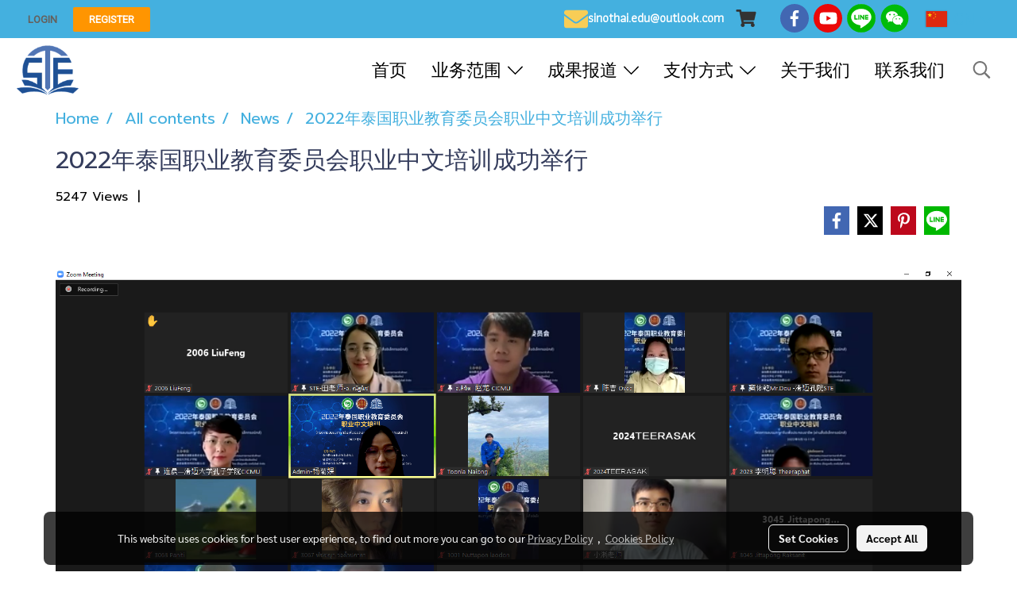

--- FILE ---
content_type: text/html; charset=UTF-8
request_url: https://www.sinothaiedu.com/cn/content/28721/20220911news
body_size: 37116
content:
<!doctype html>
<html lang="zh-CN">
    <head>
        <meta http-equiv="X-UA-Compatible" content="IE=edge" />
        <meta http-equiv="Content-Type" content="text/html; charset=utf-8" />
        <meta name="description" content="เมื่อวันที่  10- 11 กันยายน พ.ศ.2565  สำนักงานคณะกรรมการการอาชีวศึกษา ร่วมกับ สถาบันขงจื่อ มหาวิทยาลัยเชียงใหม่ และบริษัท สิโนไทย เอ็ดดูเคชั่น เทคโนโลยี จำกัด ได้จัดโครงการอบรมภาษาจีนเพื่อประกอบอาชีพ ผ่านทางออนไลน์ ประสบความสำเร็จอย่างราบรื่น" />
        <meta name="Keywords" content="News" />
        <meta name="viewport" content="width=device-width, initial-scale=1, shrink-to-fit=no" />
                <meta name="apple-mobile-web-app-capable" content="yes">
        <!-- facebook -->
        <meta property="fb:app_id" content="224315873081338" />
                        <meta property="og:type" content="article" />
       
        <meta property="og:title" content="2022年泰国职业教育委员会职业中文培训成功举行" />
        <meta property="og:image" content="https://image.makewebcdn.com/makeweb/m_1200x600/3cNnoGmO9/20220911News/合照.png" />
        <meta property="og:description" content="เมื่อวันที่  10- 11 กันยายน พ.ศ.2565  สำนักงานคณะกรรมการการอาชีวศึกษา ร่วมกับ สถาบันขงจื่อ มหาวิทยาลัยเชียงใหม่ และบริษัท สิโนไทย เอ็ดดูเคชั่น เทคโนโลยี จำกัด ได้จัดโครงการอบรมภาษาจีนเพื่อประกอบอาชีพ ผ่านทางออนไลน์ ประสบความสำเร็จอย่างราบรื่น" />
        <meta property="og:url" content="https://www.sinothaiedu.com/cn/content/28721/20220911news" />
        <meta property="og:site_name" content="sinothaiedu.com" />
        <!-- twitter -->
        <meta name="twitter:card" content="summary_large_image">
        <meta name="twitter:site" content="sinothaiedu.com">
        <meta name="twitter:title" content="2022年泰国职业教育委员会职业中文培训成功举行">
        <meta name="twitter:description" content="เมื่อวันที่  10- 11 กันยายน พ.ศ.2565  สำนักงานคณะกรรมการการอาชีวศึกษา ร่วมกับ สถาบันขงจื่อ มหาวิทยาลัยเชียงใหม่ และบริษัท สิโนไทย เอ็ดดูเคชั่น เทคโนโลยี จำกัด ได้จัดโครงการอบรมภาษาจีนเพื่อประกอบอาชีพ ผ่านทางออนไลน์ ประสบความสำเร็จอย่างราบรื่น">
        <meta name="twitter:image" content="https://image.makewebcdn.com/makeweb/m_1200x600/3cNnoGmO9/20220911News/合照.png">
        <meta name="twitter:domain" content="https://www.sinothaiedu.com/cn/content/28721/20220911news">
        <!-- google -->
                <meta name="generator" content="MakeWebEasy" />
        <!-- Phone number-->
        <meta name="format-detection" content="telephone=no">
                                                <link rel="alternate" href="https://www.sinothaiedu.com/content/28721/20220911news" hreflang="x-default" />
                                                            <link rel="alternate" href="https://www.sinothaiedu.com/en/content/28721/20220911news" hreflang="en-us" />
                                                            <link rel="alternate" href="https://www.sinothaiedu.com/cn/content/28721/20220911news" hreflang="zh-cn" />
                    
        <link rel="canonical" href="https://www.sinothaiedu.com/cn/content/28721/20220911news" />
                    <link rel="shortlink" href="https://www.sinothaiedu.com/cn/content/28721/" />
        
                <link rel="apple-touch-icon" sizes="32x32" href="https://image.makewebcdn.com/makeweb/0/3cNnoGmO9/attach_file/favicon/favicon_20210920091232-0.ico?v=202508191712" />
        <link rel="shortcut icon" href="https://image.makewebcdn.com/makeweb/0/3cNnoGmO9/attach_file/favicon/favicon_20210920091232-0.ico?v=202508191712" type="image/x-icon" />
        <link rel="icon" href="https://image.makewebcdn.com/makeweb/0/3cNnoGmO9/attach_file/favicon/favicon_20210920091232-0.ico?v=202508191712" type="image/x-icon" />

        <!-- CSS Main -->
                <link rel="stylesheet" href="https://fonts.googleapis.com/css?family=Open+Sans:300,400,700|Nunito|Lora|Dancing+Script|Satisfy|Fjalla+One|Oswald|Montserrat|Supermarket|Sanchez|Roboto|Quicksand|Pacifico|Raleway|Kanit|Prompt|Trirong|Taviraj|Itim|Chonburi|Mitr|Athiti|Pridi|Maitree|Pattaya|Sriracha|Sarabun|Chakra+Petch|Mali|Bai+Jamjuree|Krub|K2D|Niramit|Charm|Srisakdi|Thasadith|Kodchasan|KoHo|Charmonman|Poppins|Fahkwang|Noto+Sans+Thai|IBM+Plex+Sans+Thai|Noto+Serif+Thai|Noto+Sans+Thai+Looped|IBM+Plex+Sans+Thai+Looped&subset=thai,latin" />
        <link rel="stylesheet" type="text/css" href="https://cloud.makewebstatic.com/makeweb/prod/css/font.min.css?v=202101271138" />
        <link rel="stylesheet" type="text/css" href="https://cloud.makewebstatic.com/makeweb/prod/css/bootstrap.min.css" />
        <link rel="stylesheet" type="text/css" href="https://cloud.makewebstatic.com/makeweb/prod/css/style_mwe.css?v=202508081425" />
        <link rel="stylesheet" type="text/css" href="https://cloud.makewebstatic.com/makeweb/prod/css/style_mwe2.css?v=202508081425" />
                <!-- CSS Page -->
        <link rel="stylesheet" type="text/css" href="https://cloud.makewebstatic.com/makeweb/prod/css/fullcalendar.min.css?v=0" /><link rel="stylesheet" type="text/css" href="https://cloud.makewebstatic.com/makeweb/prod/css/fullcalendar.print.min.css?v=0" media="print" /><link rel="stylesheet" type="text/css" href="https://cloud.makewebstatic.com/makeweb/prod/css/light/homebox_eventcalendar.min.css?v=0" /><link rel="stylesheet" type="text/css" href="https://cloud.makewebstatic.com/makeweb/prod/css/light/page_calendar.min.css?v=0" /><link rel="stylesheet" type="text/css" href="https://cloud.makewebstatic.com/makeweb/prod/css/light/page_faq.min.css?v=202012190947" /><link rel="stylesheet" type="text/css" href="https://cloud.makewebstatic.com/makeweb/prod/css/owl.carousel.min.css?v=202001111111" /><link rel="stylesheet" type="text/css" href="https://cloud.makewebstatic.com/makeweb/prod/css/owl.theme.default.min.css?v=202001111111" /><link rel="stylesheet" type="text/css" href="https://cloud.makewebstatic.com/makeweb/prod/css/perfect-scrollbar.min.css?v=0" /><link rel="stylesheet" type="text/css" href="https://cloud.makewebstatic.com/makeweb/prod/css/magnific-popup.min.css?v=202012190947" /><link rel="stylesheet" type="text/css" href="https://cloud.makewebstatic.com/makeweb/prod/css/circular-loading.css?v=0" /><link rel="stylesheet" type="text/css" href="https://cloud.makewebstatic.com/makeweb/prod/css/hamburgers.min.css?v=0" />        <!-- CSS Main -->
                <link rel="stylesheet" type="text/css" href="https://cloud.makewebstatic.com/makeweb/prod/css/all.min.css?v=202310021145" />
        <!-- byAir -->
        <!-- <link rel="stylesheet" type="text/css" href="https://cloud.makewebstatic.com/makeweb/prod/css/light/theme-system.min.css?v=202306151430" /> -->
        <link rel="stylesheet" type="text/css" href="https://cloud.makewebstatic.com/makeweb/prod/css/light/theme-system.css?v=20260123042613" />
        <link rel="stylesheet" type="text/css" href="https://cloud.makewebstatic.com/makeweb/prod/css/light/theme-system2.css?v=202306151430" />
        <link rel="stylesheet" type="text/css" href="/customer-css/style_3cNnoGmO9.min.css?v=1768455432" />
        
        <title>2022年泰国职业教育委员会职业中文培训成功举行</title>

        <!-- JS Main -->
                <script src="https://cdnjs.cloudflare.com/ajax/libs/jquery/3.6.0/jquery.min.js?v=202508191712" integrity="sha384-vtXRMe3mGCbOeY7l30aIg8H9p3GdeSe4IFlP6G8JMa7o7lXvnz3GFKzPxzJdPfGK" crossorigin="anonymous"></script>
        <script type="text/javascript" src="https://cloud.makewebstatic.com/makeweb/prod/js/imagesloaded.min.js?v=1"></script>
        <script type="text/javascript" src="https://cloud.makewebstatic.com/makeweb/prod/js/vue@2_6_11.js?v=202508191712"></script>
                <script type="text/javascript" src="https://www.instagram.com/embed.js" async="true"></script>
        <!-- JS Page -->
                <!-- Script Embed -->
        <!-- Global site tag (gtag.js) - Google Analytics -->
<script async src="https://www.googletagmanager.com/gtag/js?id=G-TBXJKHKQ9X"></script>
<script>
  window.dataLayer = window.dataLayer || [];
  function gtag(){dataLayer.push(arguments);}
  gtag('js', new Date());

  gtag('config', 'G-TBXJKHKQ9X');
</script>
        <style>
            #divMWEAds .mweColor{
                color: #28bee3;
            }

            /* #divMWEAds .webFreeColor{
                color: #ffffff;
                background-color: #28bee3;
            }           */

            .webFreeColor { background-color: #28bee3; border-color: #24BEE2; color: #FFFFFF; border-radius: 20px;width: 148px; height: 36px; line-height: normal;}
            .webFreeColor:hover,
            .webFreeColor.active {
                background-color: #09A1E0; border-color: #1EA7C7; color: #FFFFFF;
}
        </style>
    </head>
    <body>
        <!-- Script Embed -->
        
        <!-- <script>
                    </script> -->
        <style type="text/css">
                        .pagination>li>a, .pagination>li>span {
                font-size: 14px;
                color: inherit;
            }
            .dropdown.areacontext.open{
                z-index: 1001 !important;
            }
            .table-responsive table {
                margin-bottom: 20px;
                white-space: nowrap;
            }
            @media only screen and (min-width: 1200px) {
                .table-responsive table {
                    white-space: normal;
                }
            }
            @media only screen and (min-width: 1200px) {
                .section-container > .slimScrollDiv {
                    display: none;
                }
            }
            a[data-mce-href] {
                font-size: inherit;
                font-family: inherit;
                /*color: inherit;*/
            }
            /* areacontext menu */
            .areacontext {
                border: 1px solid rgb(9,10,12);
            }
            .areacontext .btn-primary {
                background: #373e44!important;
                color: #FFF!important;
                border-color: #23292f!important;
                padding: 1px 5px;
                display: block;
            }
            .areacontext > div {
                font-family: Open Sans !important;
                font-size: 12px !important;
            }
            .areacontext ul.dropdown-menu {
                border-radius: 0px !important;
                background: #373E44 !important;
                margin-top: 0px !important;
                border: 1px solid rgb(9,10,12);
                padding: 0px !important;
                min-width: 100px !important;
                transform: translate3d(-1px, 20px, 0px) !important;
            }
            .areacontext ul.dropdown-menu > li > a {
                font-family: "Helvetica Neue",Helvetica,Tahoma !important;
                font-size: 12px !important;
                color: rgb(145, 159, 174) !important;
                padding: 3px 5px !important;
                display: block;
            }
            .areacontext ul.dropdown-menu > li > a:hover {
                background: #262D33 !important;
                color: #FFF !important;
                text-decoration: none;
            }
            /* addition */
            /* facebook like box */
            .fb-like.fb_iframe_widget > span > iframe{
                max-width:none!important
            }
            /* img in table */
            table img {
                max-width:initial!important;
            }
            /* iframe */
            iframe {
                max-width:100%;
            }
            /* pagination */
            .pagination>li>a,.pagination>li>span{
                font-size:14px;color:inherit
            }
            /* table */
            .table-responsive table {
                margin-bottom:20px;
                white-space:nowrap;
            }
            @media only screen and (min-width: 1200px){
                .table-responsive table{
                    white-space:normal
                }
            }
            /* img width and rendering */
            div#section-content img:not(.fill),
            div#section-footer img:not(.fill) {
                overflow:hidden;
                opacity:0;
                -webkit-transition:opacity .3s ease-in-out,-webkit-transform .3s ease-in-out;
                transition:opacity .3s ease-in-out,transform .3s ease-in-out;
                max-width:100%;
            }
            @media (max-width: 768px) {
                body {
                    max-width: 100vw;
                }
            }
            /* force show img */
            .map_outter img {
                opacity: 1 !important;
            }
            /* link in tinymce */
            a[data-mce-href] {
                font-size: inherit;
                font-family: inherit;
            }
            /* top layout */
            nav > #top-area > .container-fluid {
                padding-left: 8px;
                padding-right: 8px;
            }
            nav > #top-area > .row {
                margin: 0;
            }
            nav > #top-area > .row > .col {
                padding: 0;
            }
            .navbar-link {
                display: inline-block;
                padding: 8px;
                border: none;
                margin: 8px 0px;
                vertical-align: middle;
                line-height: 1;
            }
            /*.navbar-fa {
                width: 24px !important;
                height: 24px !important;
            }*/
            .navbar-toggler-icon {
                margin: 0;
                padding: 0;
            }
            .dropdown > .dropdown-toggle > svg {
                transition: all 300ms ease;
                -webkit-transition: all 300ms ease;
                -o-transition: all 300ms ease;
                -ms-transition: all 300ms ease;
            }
            .dropdown.show > .dropdown-toggle > svg {
                transform: rotate(180deg);
                -webkit-transform: rotate(180deg);
                -moz-transform: rotate(180deg);
                -o-transform: rotate(180deg);
            }
            .dropdown-menu > li > .dropdown-toggle > svg {
                transition: all 300ms ease;
                -webkit-transition: all 300ms ease;
                -o-transition: all 300ms ease;
                -ms-transition: all 300ms ease;
            }
            .dropdown-menu > li.show > .dropdown-toggle > svg {
                transform: rotate(90deg);
                -webkit-transform: rotate(90deg);
                -moz-transform: rotate(90deg);
                -o-transform: rotate(90deg);
            }
            /* cart widget */
            nav span.fa-layers.fa-fw > i.navbar-fa + span.fa-layers-counter {
                display: none;
            }
            nav span.fa-layers.fa-fw > svg.navbar-fa + span.fa-layers-counter {
                -webkit-transform: scale(0.75) !important;
                transform: scale(0.75) !important;
                top: -75%;
                right: auto;
                left: 50%;
                -webkit-transform-origin: top center;
                transform-origin: top center;
                display: inline-block;
            }
            /* list style */
            ul {
                margin-bottom: 0 !important;
            }
            li {
                /* list-style: none;*/
            }
            /* hide caret */
            .dropdown-toggle::after{
                display:none!important;
            }
            /* social widget */
            .social-widget {
                display: inline-block;
            }
            .social-widget a {
                font-size: 30px;
                width: 30px;
                height: 30px;
                min-width: 30px;
                min-height: 30px;
            }
            @media (min-width: 401px) {
                .social-widget a {
                    font-size: 36px;
                    width: 36px;
                    height: 36px;
                    min-width: 36px;
                    min-height: 36px;
                }
            }
            .social-widget a svg.fa-twitter {
                margin-right: -1px !important;
            }
            .social-widget a svg.fa-instagram {
                margin-right: 2px !important;
            }
            .social-widget a svg.fa-google-plus-g {
                margin-right: -6px !important;
            }
            .social-widget a svg.fa-youtube {
                margin-right: -3px !important;
            }
            /* vertical align text widget */
            .navbar-text {
                line-height: 150%;
                vertical-align: middle;
                min-height: 50px;
            }
            @media (min-width: 401px) {
                .navbar-text {
                    min-height: 56px;
                }
            }
        </style>

                <!--// ! ------------arrow scroll to top -->
                            <a href="javascript:void(0);" id="toTop" class="back-to-top   " style="display: none; width: 45px !important; height: 45px !important; z-index: 55;">
                <span class="fa-stack" style="font-size: 22px;">
                    <i class="fas fa-circle fa-stack-2x" style="color: #2b2a2a;"></i>
                    <i class="fas fa-arrow-up fa-stack-1x fa-inverse" style="color: #ffffff;"></i>
                </span>
            </a>
               
        <!-- //! facebook messager -->
                <div class="section-container">
            <!-- BoxLoading -->
            <div class="boxLoading" id="boxLoading">
                <div class="loader">
                    <svg class="circular" viewBox="25 25 50 50">
                    <circle class="path" cx="50" cy="50" r="20" fill="none" stroke-width="3" stroke-miterlimit="10"></circle>
                    </svg>
                </div>
            </div>

            <div class="modal fade" tabindex="-1" role="dialog" aria-labelledby="myModalLabel" aria-hidden="true" id="modal_standard"></div>
<div class="modal fade" tabindex="-1" role="dialog" aria-labelledby="myModalLabel" aria-hidden="true" id="modal_popup"></div>
<div class="modal fade" tabindex="-1" role="dialog" aria-labelledby="myModalLabel" aria-hidden="true" id="modal_coupon"></div>

<script type="text/javascript">

    function showModalBS(isClose, path, size) {
        if (size == 'small') {
            var siz = 'sm';
        } else if (size == 'medium') {
            var siz = 'md';
        } else if (size == 'large') {
            var siz = 'lg';
        } else if (size == 'full') {
            var siz = 'full';
        } else if (size == 'cartlogin') {
            var siz = 'modalCartLogin';
        } else if (size === 'addToCartGroupProduct') {
            var siz = 'groupProduct modal-dialog-centered'
        } else if (size === 'addToCart') {
            var siz = 'addToCart modal-dialog-centered'
        } else if (size === 'medium-center') {
            var siz = 'md modal-dialog-centered'
        } else {
            var siz = 'md';
        }

        if (isClose == 1) {
            var backdrop = true;
        } else if (isClose == 0) {
            var backdrop = 'static';
        } else {
            var backdrop = true;
        }
        jQuery('#modal_standard').html('<div class="modal-dialog modal-' + siz + '"><div class="modal-content"><div class="modal-loading text-center"><i class="fas fa-circle-notch fa-spin fa-3x"></i></div></div></div>');
        jQuery('#modal_standard').modal({
            backdrop: backdrop,
            // remote: path,
            show: true,
            keyboard: true
        });
        jQuery('#modal_standard').find('.modal-content').load(path, function (responseText, textStatus, XMLHttpRequest) {
        });
    }

    function showModalPopup(isClose, path) {
        if (isClose == 1) {
            var backdrop = true;
        } else if (isClose == 0) {
            var backdrop = 'static';
        } else {
            var backdrop = true;
        }
        jQuery('#modal_popup').html('<div class="modal-dialog modal-lg"><div class="modal-content"><div class="modal-loading text-center"><i class="fas fa-circle-notch fa-spin fa-3x"></i></div></div></div>');
        jQuery('#modal_popup').modal({
            backdrop: backdrop,
            // remote: path,
            show: true,
            keyboard: true
        });
        jQuery('#modal_popup').find('.modal-content').load(path, function (responseText, textStatus, XMLHttpRequest) {
        });
    }

    function showModalCouponBS(path) {
        jQuery('#modal_coupon').html('<div class="modal-dialog modal-coupon modal-dialog-centered"><div class="modal-content"><div class="modal-loading text-center"><i class="fas fa-circle-notch fa-spin fa-3x"></i></div></div></div>');
        jQuery('#modal_coupon').modal({
            backdrop: true,
            // remote: path,
            show: true,
            keyboard: true
        });
        jQuery('#modal_coupon').find('.modal-content').load(path, function (responseText, textStatus, XMLHttpRequest) {
        });
    }

</script>                        <div class="disabled-filter"></div>
            <div class="section-body ">
                <div id="section-header" class="sps sps--abv">
                    
<style type="text/css">
    @media  only screen and (min-width: 1025px){
        .headerMobile {
            display: none !important;
        }
        .navbar-toggler {
            display: none !important;
        }
        .navbar-expand-xl .navbar-collapse {
            display: flex !important;
            flex-basis: auto;
        }
        .navbar-expand-xl .navbar-nav {
            flex-direction: row;
        }
        .navbar-expand-xl .navbar-nav .nav-link {
            padding-right: 0.5rem;
            padding-left: 0.5rem;
        }
        /* sticky */
        .headerDesktop nav #top-sticky {
            transition: transform 450ms;
            -webkit-transition: transform 450ms;
            -moz-transition: transform 450ms;
            -o-transition: transform 450ms;
        }
        .sps--abv .headerDesktop nav #top-sticky {
            position: relative;
            transform: translate3d(0, 0, 0);
            -webkit-transform: translate3d(0, 0, 0);
            -moz-transform: translate3d(0, 0, 0);
            -ms-transform: translate3d(0, 0, 0);
        }
        .sps--abv .headerDesktop nav #top-mb {
            margin-bottom: 0;
        }
                .sps--abv .headerDesktop nav #top-sticky #cart{
            display: none !important;
        }
                .sps--blw .headerDesktop nav #top-sticky {
            position: fixed;
            top: -56px;
            left: 0;
            right: 0;
            z-index: 1000;
            box-shadow: 0 2px 5px 0 rgba(0,0,0,0.16), 0 2px 10px 0 rgba(0,0,0,0.12);
            -webkit-box-shadow: 0 2px 5px 0 rgba(0,0,0,0.16), 0 2px 10px 0 rgba(0,0,0,0.12);
            -moz-box-shadow: 0 2px 5px 0 rgba(0,0,0,0.16),0 2px 10px 0 rgba(0,0,0,0.12);
            transform: translate3d(0, 56px, 0);
            -webkit-transform: translate3d(0, 56px, 0);
            -moz-transform: translate3d(0, 56px, 0);
            -ms-transform: translate3d(0, 56px, 0);
        }
        .sps--blw .headerDesktop nav #top-mb {
            padding-bottom: 56px;
                    }
        
        .sps--blw .headerDesktop nav #top-sticky #cart{
            display: inline-flex !important
        }

    }
    @media (max-width: 1024px){
        .headerDesktop {
            display: none !important;
        }
        /* sticky */
        .sps--abv .headerMobile nav #top-sticky {
                            position: static;
                    }
        .sps--abv .headerMobile nav #top-mb {
            margin-bottom: 0;
        }
        .sps--blw .headerMobile nav #top-sticky {
            position: fixed;
            top: 0;
            left: 0;
            right: 0;
            z-index: 1000;
            box-shadow: 0 2px 5px 0 rgba(0,0,0,0.16), 0 2px 10px 0 rgba(0,0,0,0.12);
            -webkit-box-shadow: 0 2px 5px 0 rgba(0,0,0,0.16), 0 2px 10px 0 rgba(0,0,0,0.12);
            -moz-box-shadow: 0 2px 5px 0 rgba(0,0,0,0.16),0 2px 10px 0 rgba(0,0,0,0.12);
        }
        .sps--blw .headerMobile nav #top-mb {
            margin-bottom: 56px;
        }
                    .icoMember ,#iconsMember{
                display: none;
            }
                ul.navbar-topmenu.navbar-nav .arrowCollapse{
            transition: transform .3s ease 0s;
        }
         ul.navbar-topmenu.navbar-nav .arrowCollapse > svg{
            transition: transform .3s ease 0s;
        }
    }
    .sb {
        visibility: visible;
        /*position: absolute;
        top: 0;
        left: 0;
        right: 0;
        bottom: 0;

        opacity: 1;
        z-index: 999;
        padding: 0 16px;
        /*margin: 0 16px;*/
    }
    .sb > input {
        /*width: calc(100% - 39px);
        border-top: 0;
        border-left: 0;
        border-right: 0;
        border-bottom: 2px solid #FFF;
        background: #333 !important;
        padding: 6px;
        color: #FFF;
        vertical-align: middle;*/
    }
    .sb > input::placeholder {
        color: #333;
    }
    .sb > input:focus {
        outline: none;
    }
    .aCloseSearchIcon {
        height: 36px;
        padding: 6px 12px;
    }
    #top-sticky > div {
        position: relative;
    }
    div.headerMobile{
        position: relative;
        z-index: 56;
    }
        #divMWEAds {
        bottom: unset;
        width: 100vw !important;
        background: #fff;
        color: #000;
    }
    #divMWEAds:hover {
        background: #fff;
    }
    #topZone {
        padding-top: 0px;
    }
    .marginBot {
        margin-bottom: 0px;
    }

    .headerMobile #divMWEAds {
        font-family: 'DB Heavent' !important; 
        font-size:21px;
        z-index:999999;
    }
    .headerMobile #divMWEAds a {
        font-size: 20px; 
        font-family: 'DB Heavent' !important;
        font-weight: bold;
    }
    @media only screen and (max-width: 400px) {
        .headerMobile #divMWEAds {
            font-size:16px;
        }
        #divMWEAds img {
            max-height: 25px;
            max-width: 25px;
        }
        .headerMobile #divMWEAds a {
            font-size: 16px;
        }
    }
</style>
<div class="headerDesktop">
            <style type="text/css">
    @media (min-width: 1025px) {
        .navbar-brand {
            font-size: 24px !important;
            border: none !important;
            padding: 0;
            margin: auto;
        }
        .navbar-text{
            min-height: 24px;
        }
        .text-truncate{
            width: 100%;
        }
        .text-truncate p{
            margin-bottom: 0;
            line-height: 24px;
        }
        #logotop{
            margin: 5px 0;
            min-height: 50px;
        }
        #menutop{
            margin: 10px 10px 10px 0  !important;
        }
        .topwidget-menu{
            margin: 0 !important;
        }
        .cart-nav{
            margin-top: 0 !important;
        }
                    .sps--blw #top-sticky #logotop{
                /* display: none !important; */
            }
            .sps--blw #top-sticky #logotop .img-logo {
                width: auto;
                max-height: 50px;
            }
                .sps--blw #top-sticky #logotop .img-logo {
            width: auto;
            max-height: 50px;
        }
        #top-sticky #cart2{
            display: none !important;
        }
        .sps--blw #top-sticky #cart2{
            display: inline-flex !important;
        }
    }
</style>
<nav id="topZone" class="navbar-expand-xl">
            <div id="top-bar">
            <div id="top-mb">
                <div class="container-fluid">
                    <div class="row align-items-center justify-content-between">
                                                    <div class="col-12 col-sm col-lg-auto">
                                <div id="member" class="hoverOverlay d-inline-flex align-middle my-1">
                                        <ul class="navbar-nav member-nav">
        <li class="nav-item">
            <a class="nav-link" href="/cn/member" id="txtLoginMember">
                <i class='fas fa-sign-in-alt icoMember'></i> Login            </a>
        </li>
        <li class="nav-item" style="font-size: 15px;">
            <span id="sprMember">
                <span id="imgSprMemberLoged"></span>
            </span>
        </li>
        <li class="nav-item">
            <a class="nav-link" href="/cn/member/register" id="txtRegisMember">
                <i class="fas fa-user icoMember"></i> Register            </a>
        </li>
    </ul>
                                    </div>
                            </div>
                        
                                                    <div class="col-lg-auto">
                                                                    <div id="toptext" class="hoverOverlay d-inline-flex align-middle my-1">
                                        <div class="navbar-text text-truncate text-right py-1">
                                            <strong><span style="font-family: Roboto; color: #ffffff;" data-mce-style="font-family: Roboto; color: #ffffff;"><a data-mce-href="https://www.sinothaiedu.com/contactus" href="https://www.sinothaiedu.com/contactus"><span face="Athiti" data-mce-style="font-family: Athiti;" style="font-family: Athiti;"><span class="fas fa-envelope mceNonEditable" style="vertical-align: middle; color: #f8cd56; font-size: 30px;" data-mce-style="vertical-align: middle; color: #f8cd56; font-size: 30px;" contenteditable="false">&nbsp;</span><span style="color: rgb(255, 255, 255);" data-mce-style="color: #ffffff;">sinothai.edu@outlook.com</span></span></a></span></strong>                                        </div>
                                    </div>
                                                                                                    <div id="cart" class="hoverOverlay d-inline-flex align-middle my-1">
                                        <style type="text/css">
    .cart-nav{
        margin: 0;
    }
</style>



<a class="navbar-link cart-nav" href="/cn/cart">
    <span class="fa-layers fa-fw navbar-fa2">
        <i class="fas fa-shopping-cart fa-fw navbar-fa2 puIconsCart"></i>
            <span class="widgetCartNumber d-none">0</span>
    </span>
</a>
                                    </div>
                                                                                                                                    <div id="socialnetwork" class="hoverOverlay d-inline-flex align-middle my-1">
                                        <div class="d-inline">
<style>
    .empty {
        padding-top: 15px;
        padding-right: 22px;
        padding-bottom: 12px;
        padding-left: 29px;
    }
    .wechatSocial{
        cursor: pointer;
    }
    .pointer-none {
        pointer-events: none;
    }
</style>
<div class="social-widget">
                <a class="faco-top fa-layers fa-fw facebookSocial" target="_blank" href="https://www.facebook.com/sinothaiedu " style="">
            <i class="fas fa-circle colorFacebookBG pointer-none"></i>
            <i class="fa-inverse fab fa-facebook-f colorFacebook pointer-none" data-fa-transform="shrink-7"></i>
        </a>
                        <a class="faco-top fa-layers fa-fw youtubeSocial " target="_blank" href="https://www.youtube.com/channel/UC7vr66G3O9Ra-7LFZu0q94w" style="">
            <i class="fas fa-circle colorYoutubeBG pointer-none"></i>
            <i class="fa-inverse fab fa-youtube colorYoutube pointer-none" data-fa-transform="shrink-7"></i>
        </a>
                        <a class="faco-top fa-layers fa-fw LineSocial" target="_blank" href="http://line.me/ti/p/@sinothaiedu " style="">
            <i class="fas fa-circle colorLineBG pointer-none"></i>
            <i class="fa-inverse fab fa-line colorLine pointer-none" data-fa-transform="grow-1.8" data-fa-mask="fas fa-circle"></i>
        </a>
    
    
            <!-- <a class="faco-top fa-layers fa-fw wechatSocial" href="weixin://dl/chat?sinothai_STE" target="_blank" style=""> -->
        <a class="faco-top fa-layers fa-fw wechatSocial" style="">
            <i class="fas fa-circle colorWechatBG pointer-none"></i>
            <i class="fa-inverse fab fa-weixin colorWechat pointer-none" data-fa-transform="shrink-7 left-1"></i>
        </a>
    </div>
<script type="text/javascript">

    jQuery(".wechatSocial").click(function () {
        window.parent.showModalBS(1, '/include/social/dialogSettingSocialcontroller.php?menu=wechatqrcode', 'medium', 1);
    });
    
</script></div>
                                    </div>
                                                                                                                                    <div id="languagetab" class="hoverOverlay d-inline-flex align-middle my-1">
                                        <style type="text/css">
    .headerDesktop .topwidget-lang .dropdown-menu.dropdown-menu-right.show{
        padding: 0;
        border-radius: .25rem;
        transform: translate3d(0px, 40px, 0px) !important;
    }
    .headerDesktop .topwidget-lang ul, .topwidget-lang li {
        min-width: 1px;
        border-radius: 0;
    }
    .headerMobile .topwidget-lang {
    }
    .headerMobile .topwidget-lang ul, .topwidget-lang li {
        min-width: 1px;
        width: 100%;
        border-radius: 0;
    }
    .headerDesktop .topwidget-lang #chooseLanguage{
        line-height: 24px;
    }
    .flag-icon{
        box-shadow : 0px 0px 2px 0px rgb(0 0 0 / 25%);
    }
</style>
<div class="topwidget-lang">
    <ul class="navbar-nav">
        <li class="nav-item dropdown">
                                                                                                        <a data-toggle="dropdown" class="dropdown-toggle aLanguage nav-link" id="chooseLanguage" href="javascript:void(0)">
                        <i class="flag-icon flag-icon-cn"></i>
                        CN <i class="fal fa-chevron-down" id="arrowLanguage"></i>
                    </a>
                                                        <ul class="dropdown-menu dropdown-menu-right dropdown-chooselang">
                                                                        <li>
                                <a class="dropdown-item nav-link" href="/content/28721/20220911news">
                                    <i class="flag-icon flag-icon-th"></i>&nbsp;&nbsp;TH                                    <input type="hidden" class="languageCodeSetting" value="2928"/>
                                </a>
                            </li>
                                                                                                <li>
                                <a class="dropdown-item nav-link" href="/en/content/28721/20220911news">
                                    <i class="flag-icon flag-icon-us"></i>&nbsp;&nbsp;EN                                    <input type="hidden" class="languageCodeSetting" value="3058"/>
                                </a>
                            </li>
                                                                                                        </ul>
                    </li>
    </ul>
</div>                                    </div>
                                                            </div>
                                            </div>
                </div>
            </div>
        </div>
    
            <div id="top-area">
            <div id="top-sticky">
                <div class="container-fluid">
                                            <div class="collapse topSearchBar">
                            <div class="topSearchBarInner">
                                <div class="input-group mb-3">
                                    <input type="text" class="form-control textStringSearchTopWidget" placeholder="Enter your search...">
                                    <div class="input-group-append">
                                        <button class="btn border-left-0 rounded-right btn-outline-secondary btnSearchTopWidget" type="button"><i class="fas fa-search"></i></button>
                                    </div>
                                </div>
                            </div>
                        </div>
                                        <div class="row no-gutters ">
                                                    <div class="col col-lg d-lg-inline-flex">
                                <div id="logotop" class="hoverOverlay d-inline-flex align-middle">
                                    <span class="navbar-brand">
                                        <a href="/cn/" style="text-decoration: none;">
                                                <style> 
        @media (min-width: 1025px){ 
            .img-logo { 
                                                                                    } 
        } 
    </style>
    <img src="https://image.makewebcdn.com/makeweb/m_1920x0/3cNnoGmO9/LOGO/logo.png?v=202405291424" alt="logo" title="logo" class="d-inline-block img-logo"/>
                                        </a>
                                    </span>
                                </div>
                            </div>
                                                                            <div class="col-12 col-lg-auto d-lg-inline-flex align-items-center">
                                                                    <div id="menutop" class="hoverOverlay d-inline-flex">
                                        <div class="collapse navbar-collapse">
                                            <style type="text/css">
    .topwidget-menu .navbar-nav .dropdown-menu {
        padding: 0;
        margin: 0;
    }
    .topwidget-menu .navbar-nav .dropdown-menu.hidden {
        visibility: hidden;
    }
    /*PC hack to hover*/
    @media (min-width: 1025px) {
        ul.navbar-topmenu.navbar-nav > li.nav-item:hover > .dropdown-menu{
            display:block !important;
        }
        ul.navbar-topmenu.navbar-nav > li.nav-item > ul.dropdown-menu li:hover > .dropdown-menu{
            display:block !important;
        }
        ul.navbar-topmenu.navbar-nav ul{
            box-shadow: 0 6px 12px rgba(0,0,0,0.175);
        }
        .topwidget-menu {
            margin: 10px;
        }
        ul.dropdown-menu.dropdown-menu-right{
            left: unset;
            right:0;
        }
        .dropdownfix-menu-right {
            right:100% !important;
            left:auto !important;
        }
        .public-topmenu .dropdown-menu-right .fa-chevron-right {
            transform: rotate(180deg);
            left: 0;
            position: absolute;
            top: 12px;
        }
        .public-topmenu .dropdown-menu-right .fa-chevron-down{
            transform: rotate(90deg);
            left: 0;
            position: absolute;
            top: 12px;
        }
        .more.hidden{
            display:none;
        }
        .public-topmenu .dropdown-menu:not(.dropdown-menu-right) .fa-chevron-down{
            transform: rotate(-90deg);
        }
        ul.navbar-topmenu.navbar-nav > li.nav-item ul{
            position: absolute;
        }
        .public-topmenu .topmenuLg{
            border-right:none !important;
        }
    }
    /* tablet*/
    @media only screen and (min-width: 768px) and (max-width: 1112px) {
        ul.navbar-topmenu.navbar-nav ul{
            box-shadow: 0 6px 12px rgba(0,0,0,0.175);
        }
    }
    /*mobile tablet*/
    @media  only screen and (max-width: 1024px) {
        
        ul.navbar-topmenu .abl1 .arrowCollapse,
        ul.navbar-topmenu .abl2 .arrowCollapse{
            position: absolute;
            right: 20px !important;
            top: 25%;
            text-align: center;
            height: 16px;
        }
        ul.navbar-topmenu.navbar-nav a{
            text-align: left !important;
            white-space: normal;
        }
        ul.navbar-topmenu.navbar-nav .fa-chevron-down{
                        transition: all .3s ease 0s;
            -ms-transition: all .3s ease 0s;
            -webkit-transition: all .3s ease 0s;
            -moz-transition: all .3s ease 0s;
        }
        ul.navbar-topmenu.navbar-nav .fa-chevron-right{
                         transform: rotate(90deg);
            transition: all .3s ease 0s;
            -ms-transition: all .3s ease 0s;
            -webkit-transition: all .3s ease 0s;
            -moz-transition: all .3s ease 0s;
           /* width: 15px;
            height: 15px; */
        }
        
        ul.navbar-topmenu.navbar-nav span.arrowCollapse > .fa-chevron-right{
            right: 12px;
            top: 27%;
        }

        ul.navbar-topmenu.navbar-nav a{
            word-wrap: break-word;
        }
        ul.navbar-topmenu.navbar-nav .more{
            display:none !important;
        }
        .public-topmenu .dropdown.show > a > .arrowCollapse{
            transform: rotate(180deg);
            -ms-transform: rotate(180deg);
            -webkit-transform: rotate(180deg);
            -moz-transform: rotate(180deg);
        }
        .public-topmenu ul.dropdown-menu.show > li.show:not(.dropdown) > a > svg.fa-chevron-right{
            transform: rotate(270deg);
            -ms-transform: rotate(270deg);
            -webkit-transform: rotate(270deg);
            -moz-transform: rotate(270deg);
        }
        .public-topmenu li.show:not(.dropdown) > a > .arrowCollapse > svg{
            transform: rotate(270deg);
            -ms-transform: rotate(270deg);
            -webkit-transform: rotate(270deg);
            -moz-transform: rotate(270deg);
        }
        ul.navbar-topmenu.navbar-nav > li > ul > li > a {
            padding-left: 30px !important;
        }
        ul.navbar-topmenu.navbar-nav ul ul a {
            padding-left: 45px !important;
        }
    }
</style>
<div class="topwidget-menu">
    <ul class="navbar-nav navbar-topmenu public-topmenu">
                                    <li class="nav-item ">
                    <a class="nav-link abl1"  data-onhome="home" href="/cn/" target="_self">
                        首页                    </a>
                </li>
                                                <li class="nav-item dropdown ">
                    <a class="nav-link abl1"   href="javascript:void(0);" target="_self" style="position: relative;">
                        业务范围                                                    <span class="arrowCollapse">
                                <i class="fal fa-chevron-down"></i>
                            </span>
                                            </a>
                    <ul class="dropdown-menu">
                                                                                    <li>
                                    <a class="nav-link dropdown-item abl2"   href="/cn/category" target="_blank">
                                        教育产品                                    </a>
                                </li>
                                                                                                                <li>
                                    <a class="nav-link dropdown-item abl2"   href="/cn/learninchina" target="_blank">
                                        Learn in China(2-4 Week)                                    </a>
                                </li>
                                                                                                                <li>
                                    <a class="nav-link dropdown-item abl2"    href="/cn/scholarship" target="_blank" style="position: relative;">
                                        Scholarship 1-4ปี                                                                                    <span class="arrowCollapse">
                                                <i class="fal fa-chevron-right fa-xs fa-fw"></i>
                                            </span>
                                                                            </a>
                                    <ul class="dropdown-menu">
                                                                                                                                    <li>
                                                    <a class="nav-link dropdown-item abl2"    href="/cn/learninchina" target="_blank">
                                                        ฟอร์มยื่นขอทุน 1 ปี                                                    </a>
                                                </li>
                                                                                                                                                                                <li>
                                                    <a class="nav-link dropdown-item abl2"    href="/cn/scholarshipreview" target="_self">
                                                        Scholarship Review                                                    </a>
                                                </li>
                                                                                                                                                                                <li>
                                                    <a class="nav-link dropdown-item abl2"    href="/cn/scholarshipvdo" target="_self">
                                                        Scholarship-VDO                                                    </a>
                                                </li>
                                                                                                                                                                                <li>
                                                    <a class="nav-link dropdown-item abl2"    href="/cn/scholarship" target="_self" style="position: relative;">
                                                        Others University                                                                                                                    <span class="arrowCollapse">
                                                                <i class="fal fa-chevron-right fa-xs fa-fw"></i>
                                                            </span>
                                                                                                            </a>
                                                    <ul class="dropdown-menu">
                                                                                                                    <li>
                                                                <a class="nav-link dropdown-item abl2"    href="/cn/scholarshipshou" target="_blank">
                                                                    Shanghai Ocean University                                                                </a>
                                                            </li>
                                                                                                                    <li>
                                                                <a class="nav-link dropdown-item abl2"    href="/cn/scholarship-scut" target="_self">
                                                                    South China University of Technology                                                                </a>
                                                            </li>
                                                                                                                    <li>
                                                                <a class="nav-link dropdown-item abl2"    href="javascript:void(0);" target="_self">
                                                                    southwest university                                                                </a>
                                                            </li>
                                                                                                                    <li>
                                                                <a class="nav-link dropdown-item abl2"    href="/cn/scholarship-lanzhou" target="_blank">
                                                                    Lanzhou University                                                                </a>
                                                            </li>
                                                                                                                    <li>
                                                                <a class="nav-link dropdown-item abl2"    href="/cn/scholarshipynnu" target="_blank">
                                                                    Yunnan Normal University                                                                </a>
                                                            </li>
                                                                                                            </ul>
                                                </li>
                                                                                                                        </ul>
                                </li>
                                                                                                                <li>
                                    <a class="nav-link dropdown-item abl2"   href="/cn/coures" target="_self">
                                        中泰语言精品班                                    </a>
                                </li>
                                                                                                                <li>
                                    <a class="nav-link dropdown-item abl2"    href="/cn/จัดกิจกรรรม" target="_blank" style="position: relative;">
                                        商务会议及教育咨询                                                                                    <span class="arrowCollapse">
                                                <i class="fal fa-chevron-right fa-xs fa-fw"></i>
                                            </span>
                                                                            </a>
                                    <ul class="dropdown-menu">
                                                                                                                                    <li>
                                                    <a class="nav-link dropdown-item abl2"    href="/cn/form/180/silk-road-education-and-career-development-alliance" target="_blank">
                                                        Application Form-Silk Road Education and Career Development Alliance                                                    </a>
                                                </li>
                                                                                                                        </ul>
                                </li>
                                                                                                                <li>
                                    <a class="nav-link dropdown-item abl2"   href="/cn/interchangeinthailand" target="_self">
                                        赴泰国际研学                                    </a>
                                </li>
                                                                                                                <li>
                                    <a class="nav-link dropdown-item abl2"   href="https://elearningmall.sinothaiedu.com/" target="_blank">
                                        线上平台                                    </a>
                                </li>
                                                                        </ul>
                </li>
                                                <li class="nav-item dropdown ">
                    <a class="nav-link abl1"   href="javascript:void(0);" target="_self" style="position: relative;">
                        成果报道                                                    <span class="arrowCollapse">
                                <i class="fal fa-chevron-down"></i>
                            </span>
                                            </a>
                    <ul class="dropdown-menu">
                                                                                    <li>
                                    <a class="nav-link dropdown-item abl2"   href="/cn/categorycontent/5484/news" target="_self">
                                        举办活动                                    </a>
                                </li>
                                                                                                                <li>
                                    <a class="nav-link dropdown-item abl2"    href="/cn/categorycontent/5482/ข่าวประกาศ" target="_blank" style="position: relative;">
                                        通知及公告                                                                                    <span class="arrowCollapse">
                                                <i class="fal fa-chevron-right fa-xs fa-fw"></i>
                                            </span>
                                                                            </a>
                                    <ul class="dropdown-menu">
                                                                                                                                    <li>
                                                    <a class="nav-link dropdown-item abl2"    href="https://www.sinothaiedu.com/content/30536/20240606" target="_self">
                                                        泰国清迈国际研学班                                                    </a>
                                                </li>
                                                                                                                        </ul>
                                </li>
                                                                        </ul>
                </li>
                                                <li class="nav-item dropdown ">
                    <a class="nav-link abl1"   href="javascript:void(0);" target="_self" style="position: relative;">
                        支付方式                                                    <span class="arrowCollapse">
                                <i class="fal fa-chevron-down"></i>
                            </span>
                                            </a>
                    <ul class="dropdown-menu">
                                                                                    <li>
                                    <a class="nav-link dropdown-item abl2"   href="/cn/วิธีการชำระเงิน" target="_self">
                                        付款说明                                    </a>
                                </li>
                                                                                                                <li>
                                    <a class="nav-link dropdown-item abl2"   href="/cn/informpayment" target="_self">
                                        上传支付凭证                                    </a>
                                </li>
                                                                        </ul>
                </li>
                                                <li class="nav-item ">
                    <a class="nav-link abl1"   href="/cn/aboutus" target="_self">
                        关于我们                    </a>
                </li>
                                                <li class="nav-item topmenuLg">
                    <a class="nav-link abl1"   href="/cn/contactus" target="_self">
                        联系我们                    </a>
                </li>
                    
        <li class="nav-item dropdown more hidden" data-width="80">
            <a class="nav-link dropdown-toggle" data-toggle="dropdown" aria-haspopup="true" aria-expanded="true" href="javascript:void(0)">
                More <i class="fal fa-chevron-down fa-xs fa-fw arrowCollapse"></i>
            </a>
            <ul class="dropdown-menu"></ul>
        </li>
    </ul>
</div>
    <script>
        /*width auto more*/
        if (jQuery(window).width() > 1024) {
                        calcWidth();
                        var last_visible_element = jQuery('.topwidget-menu > .navbar-nav.navbar-topmenu.public-topmenu  > li.nav-item:visible:last');
            last_visible_element.css('border-right', 'none');
        }
        function calcWidth() {
            var navwidth = 0;
            var availablespace = 0;
            var logwid = jQuery('#logotop').outerWidth(true);
            var defwidth = 0;
            var intIsEnableSearchTop = "1";
            var intIsEnableCart = "1";
            var calAweDropdown = "51";
            navwidth = navwidth + parseInt(calAweDropdown);
            let isLayoutId = '39';
            let fullcontainer = '1';
            if (intIsEnableSearchTop == 1) {
                defwidth = defwidth + 60;
            }

            if (intIsEnableCart == 1) {
                defwidth = defwidth + 60;
            }

          /*  if (calAweDropdown != 0) {
                defwidth = defwidth + calAweDropdown;
            }*/
           
            if (typeof logwid === "undefined") {
                var logwid = 0;
            }
            if (isLayoutId == '37' || isLayoutId == '38') {
                var logwid = 0;
            }
            if(fullcontainer=='1'){
                var pls_pad = 30;
            }else{
                var pls_pad = 0;
            }
            /* if(isLayoutId=='38'){
             var defwidth = 180;
             }*/
            var morewidth = jQuery('.headerDesktop .topwidget-menu > .navbar-nav.navbar-topmenu.public-topmenu > li.more').outerWidth(true) + 17;
            jQuery('.headerDesktop .topwidget-menu > .navbar-nav.navbar-topmenu.public-topmenu > li:not(.more)').each(function () {
                navwidth += jQuery(this).outerWidth(true);
            });
            /*jQuery('.topwidget-menu > .navbar-nav.navbar-topmenu.public-topmenu > li.dropdown:not(.more)').each(function () {
                navwidth += 17;
            });*/
            var availablespace = parseInt(jQuery('#top-area > #top-sticky > div').width() - pls_pad - morewidth - defwidth - logwid - 49);
            if (navwidth > availablespace) {
                var lastItem = jQuery('.headerDesktop .topwidget-menu > .navbar-nav.navbar-topmenu.public-topmenu > li.nav-item:not(.more)').last();
                var jimwidtest = lastItem.outerWidth(true);
                lastItem.removeClass('nav-item');
                lastItem.removeClass('dropdown');
                lastItem.children('a.nav-link').addClass('dropdown-item');
                lastItem.attr('data-width', lastItem.outerWidth(true));
                if (jimwidtest > 0) {
                    lastItem.prependTo(jQuery('.headerDesktop .topwidget-menu > .navbar-nav.navbar-topmenu.public-topmenu > li.more > ul'));
                }
                delete lastItem;
                calcWidth();
                return 0;
            } else {
                if (jQuery('.headerDesktop .topwidget-menu > .navbar-nav.navbar-topmenu.public-topmenu > li.more > ul.dropdown-menu').html() != '') {
                    var firstMoreElement = jQuery('.headerDesktop .topwidget-menu > .navbar-nav.navbar-topmenu.public-topmenu > li.more li').first();
                    if (navwidth + firstMoreElement.data('width') < availablespace) {
                        firstMoreElement.addClass('nav-item');
                        firstMoreElement.children('a.nav-link').removeClass('dropdown-item');
                        firstMoreElement.removeAttr("data-width");
                        firstMoreElement.insertBefore(jQuery('.topwidget-menu > .navbar-nav.navbar-topmenu.public-topmenu > li.more'));
                    }
                    delete firstMoreElement;
                }
            }
            /*hide more*/
            if (jQuery('.headerDesktop .topwidget-menu > .navbar-nav.navbar-topmenu.public-topmenu > li.more ul.dropdown-menu').html() != '') {
                var thelast = jQuery('.headerDesktop .topwidget-menu > .navbar-nav.navbar-topmenu.public-topmenu > li.more ul.dropdown-menu > li').length;
                if (thelast == 1) {
                    //remove more
                    var firstMoreElement2 = jQuery('.headerDesktop .topwidget-menu > .navbar-nav.navbar-topmenu.public-topmenu > li.more li').first();
                    if ((navwidth + firstMoreElement2.width()) < availablespace) {
                        firstMoreElement2.addClass('nav-item');
                        firstMoreElement2.addClass('topmenuLg');
                        firstMoreElement2.children('a.nav-link').removeClass('dropdown-item');
                        firstMoreElement2.removeAttr("data-width");
                        firstMoreElement2.insertBefore(jQuery('.headerDesktop .topwidget-menu > .navbar-nav.navbar-topmenu.public-topmenu > li.more'));
                        jQuery('.headerDesktop .topwidget-menu > .navbar-nav.navbar-topmenu.public-topmenu > li.more').hide();
                    } else {
                        jQuery('.headerDesktop .topwidget-menu > .navbar-nav.navbar-topmenu.public-topmenu > li.more').show();
                    }
                    delete firstMoreElement2;
                } else {
                    jQuery('.headerDesktop .topwidget-menu > .navbar-nav.navbar-topmenu.public-topmenu > li.more').show();
                }
            } else {
                jQuery('.headerDesktop .topwidget-menu > .navbar-nav.navbar-topmenu.public-topmenu > li.nav-item:visible:last').addClass('topmenuLg');
                jQuery('.headerDesktop .topwidget-menu > .navbar-nav.navbar-topmenu.public-topmenu > li.more').hide();
            }
        }

        function calcWidthAfter() {
                                
            //affix if reflesh topbar appear
            if ($(window).scrollTop() > 0) {
                var logwid = 100;
            }else{
                var logwid = jQuery('#logotop').outerWidth(true);
            }
            
            var navwidth = 0;
            var availablespace = 0;
            var defwidth = 0;
            var serwid = jQuery('#searchtop').outerWidth(true);
            var car2id = jQuery('#cart2').outerWidth(true);
            var intIsEnableSearchTop = "1";
            var intIsEnableCart = "1";
            let isLayoutId = '39';
            let fullcontainer = '1';
            if (intIsEnableSearchTop == 1) {
                defwidth = defwidth + serwid;
            }

            if (intIsEnableCart == 1) {
                defwidth = defwidth + car2id;
            }

            jQuery('.topwidget-menu > .navbar-nav.navbar-topmenu.public-topmenu').find('.topmenuLg').removeClass('topmenuLg');
    
            if (typeof logwid === "undefined") {
               var logwid = 0;
            }
            if (isLayoutId == '37' || isLayoutId == '38') {
               var logwid = 0;
            }
            if(fullcontainer=='1'){
                var pls_pad = 30;
            }else{
                var pls_pad = 0;
            }
            var morewidth = jQuery('.headerDesktop .topwidget-menu > .navbar-nav.navbar-topmenu.public-topmenu > li.more').outerWidth(true);
            jQuery('.headerDesktop .topwidget-menu > .navbar-nav.navbar-topmenu.public-topmenu > li:not(.more)').each(function () {
                navwidth += (jQuery(this).outerWidth(true));
            });

            var availablespace = parseFloat(jQuery('#top-area > #top-sticky > div').width() - pls_pad - morewidth - defwidth - logwid - 60);
            
            if (navwidth > availablespace) {
               var lastItem = jQuery('.headerDesktop .topwidget-menu > .navbar-nav.navbar-topmenu.public-topmenu > li.nav-item:not(.more)').last();
               var jimwidtest = lastItem.outerWidth(true);
               lastItem.removeClass('nav-item');
               lastItem.removeClass('dropdown');
               lastItem.children('a.nav-link').addClass('dropdown-item');
               lastItem.attr('data-width', lastItem.outerWidth(true));
               if (jimwidtest > 0) {
                   lastItem.prependTo(jQuery('.topwidget-menu > .navbar-nav.navbar-topmenu.public-topmenu > li.more > ul'));
               }
               delete lastItem;
               calcWidthAfter();
               return 0;
            } else {
               if (jQuery('.headerDesktop .topwidget-menu > .navbar-nav.navbar-topmenu.public-topmenu > li.more > ul.dropdown-menu').html() != '') {
                                   }
            }

            if (jQuery('.headerDesktop .topwidget-menu > .navbar-nav.navbar-topmenu.public-topmenu > li.more ul.dropdown-menu').html() != '') {
                var thelast = jQuery('.headerDesktop .topwidget-menu > .navbar-nav.navbar-topmenu.public-topmenu > li.more ul.dropdown-menu > li').length;
                if (thelast == 1) {
                                          var firstMoreElement2 = jQuery('.headerDesktop .topwidget-menu > .navbar-nav.navbar-topmenu.public-topmenu > li.more li').first();
                     if ((navwidth + firstMoreElement2.width()) < availablespace) {
                                             }
                      jQuery('.headerDesktop .topwidget-menu > .navbar-nav.navbar-topmenu.public-topmenu > li.more').show();
                } else {
                    jQuery('.headerDesktop .topwidget-menu > .navbar-nav.navbar-topmenu.public-topmenu > li.more').show();
                }
            } else {
                jQuery('.headerDesktop .topwidget-menu > .navbar-nav.navbar-topmenu.public-topmenu > li.more').hide();
            }

            //add class last item menu ขอบโค้ง
            jQuery('.topwidget-menu > .navbar-nav.navbar-topmenu.public-topmenu > li.nav-item:visible:last').addClass('topmenuLg');
        }

        jQuery(".headerDesktop .topwidget-menu > .navbar-nav.navbar-topmenu > li.nav-item").hover(function(){
            var vjim = jQuery(this);
            if (jQuery('ul', this).length) {
                vjim.find('ul.dropdown-menu').addClass('d-block hidden');  //แอบ render element เพื่อ get ค่ามาคำนวน
                var elm = jQuery('ul:first', this);
                var off = elm.offset();
                var l = off.left;
                var docW = jQuery("#top-area > #top-sticky").width();
                let _maxWidthLv2 = vjim.find('ul.dropdown-menu:first').width();
                let _maxWidthLv3 = 0;
                let _maxWidthLv4 = 0;
                let menuLv2Li = vjim.find('ul.dropdown-menu:first > li');
                Array.prototype.forEach.call(menuLv2Li, menu2li => {
                    let menuLv3Width = jQuery(menu2li).find('ul.dropdown-menu:first').width();
                    if (menuLv3Width > _maxWidthLv3) {
                        _maxWidthLv3 = menuLv3Width;
                    }
                    let menuLv3Li = jQuery(menu2li).find('ul.dropdown-menu:first > li');
                    Array.prototype.forEach.call(menuLv3Li, menu3li => {
                        let menuLv4Width = jQuery(menu3li).find('ul.dropdown-menu').width();
                        if (menuLv4Width > _maxWidthLv4) {
                            _maxWidthLv4 = menuLv4Width;
                        }
                    });
                });
                
                vjim.find('ul.dropdown-menu').removeClass('d-block hidden');  //คำนวนเสร็จแล้วเอา render ออก

                let centerHover = l + (jQuery(this).width()/2)
                let centerScreen = docW / 2
                var isEntirelyVisible = ((l + _maxWidthLv2 + _maxWidthLv3 + _maxWidthLv4) <= docW);
                if (!isEntirelyVisible && (centerHover > centerScreen)){
                    vjim.children('ul.dropdown-menu').addClass('dropdown-menu-right');
                    vjim.children('ul.dropdown-menu.dropdown-menu-right').find('ul.dropdown-menu').addClass('dropdownfix-menu-right');
                } 
            }
        })
        
        /*nomobile*/
           /* }*/
    </script>
                                        </div>
                                    </div>
                                                                                                    <div id="searchtop" class="hoverOverlay d-inline-flex align-middle pr-2">
                                        <style type="text/css">
    div.topSearchBar {
        position: absolute;
        z-index: 999;
        width: 100%;
        left: 0;
        margin: 0 auto;
        max-width: 768px;
        right: 0;
        top: 100%;
    }
    @media  only screen and (max-width: 1024px) {
        div.topSearchBar {
            bottom: unset !important;
            top: 56px !important;
        }
        div.topSearchBarInner {
            padding: 15px 15px 15px 15px;
        }
    }

    @media  only screen and (min-width: 1024px) {
        div.topSearchBarInner {
            padding: 15px 15px 1px 15px;
        }
    }
    div.topSearchBarInner {
        background: #FFF;
        box-shadow: 0 2px 5px rgba(0,0,0,0.26);
        -moz-box-shadow: 0 2px 5px rgba(0,0,0,0.26);
        -webkit-box-shadow: 0 2px 5px rgba(0,0,0,0.26);
    }
    div.topSearchBarInner .btn.btn-default {
        border-left: 0px !important;
    }
    div.topSearchBarInner .btn.btn-default:hover {
        /*        background: none !important;*/
    }
    div.topSearchBarInner .form-control:focus {
        border-color: inherit !important;
    }
    .textStringSearchTopWidget, .btnSearchTopWidget {
        font-size: 16px;
        height: 36px;
    }
    .aOpenSearchIcon, .aCloseSearchIcon{
        font-size: 22px !important;
        margin: 0;
        line-height: 20px;
    }

</style>

<div rel="nofollow" class="navbar-link aOpenSearchIcon" data-toggle="collapse" data-target=".topSearchBar" role="button" aria-expanded="false" aria-controls="topSearchBar" style="cursor:pointer;">
    <i class="far fa-search fa-fw navbar-fa"></i>
</div>
<script>
    jQuery('input.textStringSearchTopWidget').on('keypress', function (e) {
        jQuery('input.textStringSearchTopWidget').val(this.value);
        if (e.keyCode == 13) {
            clickSearch(jQuery(this).val());
        }
    });

    jQuery('.btnSearchTopWidget').on('click', function () {
        var textStringSearch = jQuery(this).parent().parent().find('input.textStringSearchTopWidget').val();
        clickSearch(textStringSearch);
    });

    jQuery('.aCloseSearchIcon').on('click', function (e) { 
        e.preventDefault();
        var textStringSearch = jQuery(this).parent().parent().find('input.textStringSearchTopWidget').val();
        if(textStringSearch!=''){
            clickSearch(textStringSearch);
        }
    });
    
    function clickSearch(textStringSearch) {
        if (textStringSearch != '') {
            let lpart = 'cn';
            let encodedSearch = textStringSearch.split('/').map(encodeURIComponent).join('/');
            if(lpart!=''){
                document.location.href = '/' + lpart + '/search&text=' + encodedSearch;
            }else{
                document.location.href = '/search&text=' + encodedSearch;
            }
        }
    }
</script>                                    </div>
                                                            </div>
                                                                            <div class="col-auto col-lg-auto text-right order-1 order-lg-12 d-lg-inline-flex align-items-center">
                                <div id="cart2" class="hoverOverlay d-inline-flex align-middle">
                                    <style type="text/css">
    .cart-nav{
        margin: 0;
    }
</style>



<a class="navbar-link cart-nav" href="/cn/cart">
    <span class="fa-layers fa-fw navbar-fa2">
        <i class="fas fa-shopping-cart fa-fw navbar-fa2 puIconsCart"></i>
            <span class="widgetCartNumber d-none">0</span>
    </span>
</a>
                                </div>
                            </div>
                                            </div>
                </div>
            </div>
        </div>
    </nav>
</div>
<div class="headerMobile">
        <style type="text/css">
    nav .orderingMenu {
        order: 1;
    }
    .navbar-nav .dropdown-menu .dropdown-item {
        padding: 6px 20px;
    }
    @media (max-width: 1024px) {
        .navbar-toggler {
            padding: 9px 10px !important;
            margin-left: 3px !important;
            margin-top: 6px;
            margin-right: 0px;
            margin-bottom: 6px;
            font-size: 16px !important;
            height: 44px;
        }
        nav > #top-area > .row {
            margin: 0 6px;
        }
        .navbar-nav .dropdown-menu {
            position: relative !important;
            transform: translate3d(0px, 0px, 0px) !important;
            -webkit-transform: translate3d(0px, 0px, 0px) !important;
            top: auto !important;
            left: auto !important;
            padding: 0;
            margin: 0;
        }
        .navbar-nav .dropdown-menu .dropdown-item {
            padding: 9px 40px 9px 15px;
        }
        .navbar-text {
            margin: 0 auto;
        }
        .navbar-brand {
            padding: 4px 8px !important;
            font-size: 24px !important;
            line-height: 40px !important;
            border: none !important;
            margin: 0px 4px !important;
        }
        .navbar-brand span{
            line-height: 40px;
        }
        .navbar-brand img {
            /*max-height: 48px;*/
            max-height: 44px;
            max-width: 100%;
        }
        nav .navbar-link {
            min-width: 40px;
        }
        nav #top-area {
            transition: all 300ms ease;
            -webkit-transition: all 300ms ease;
            -moz-transition: all 300ms ease;
            -o-transition: all 300ms ease;
        }
        /* widget */
        nav #socialnetwork,nav #linewidget {
            min-height: 34px;
        }
        nav .orderingMenu {
            order: 12;
            flex-basis: auto;
        }
        nav .brandingBox {
            flex-basis: 0;
            flex-grow: 1;
            max-width: 100%;
        }
        .navbar-link.cart-nav{
            font-size: 22px;
        }
        .navbar-link.aOpenSearchIcon,.navbar-link.cart-nav{
            margin-left: 0px;
            margin-top: 0px;
            margin-bottom: 0px;
            padding: 0px;
        }
        .widgetCartNumber {
            top: -11px;
        }
        .navbar-nav.member-nav .nav-item{
            width: 100%;
            text-align: left !important;
        }
        .navbar-nav.member-nav{
            height: auto;
            margin: 0px 5px;
            text-align: left !important;
        }
        .topwidget-lang ul.dropdown-menu.dropdown-menu-right.show{
            background: transparent;
            border: none;
        }
        .topwidget-lang ul.dropdown-menu.dropdown-menu-right.show a:hover {
            background-color: transparent;
        }
    }
    @media (max-width: 350px) {
        nav > #top-bar {
            padding-left: 5px;
            padding-right: 5px;
        }
    }
    /*lang*/
    .topwidget-lang{
        margin: 0px 5px;
    }
    .topwidget-lang a {
        padding-left: 10px !important;
        padding-right: 10px !important;
    }

    #section-header.sps--blw .headerMobile .navbar-collapse {
        max-height: 79vh;
        overflow-y: scroll;
        position: relative;
        -webkit-overflow-scrolling: touch;
    }
    #section-header.sps--abv .headerMobile .navbar-collapse {
        max-height: 73vh;
        overflow-y: scroll;
        -webkit-overflow-scrolling: touch;
    }
</style>
<nav id="topZone" class="navbar-expand-xl airry">
            <div id="top-bar">
            <div id="top-mb">
                <div class="container-fluid">
                                        <div class="row">
                        <div class="col-12 col-sm-12 col-md-12 col-lg text-truncate text-center">
                            <div id="toptext" class="navbar-text">
                                <strong><span style="font-family: Roboto; color: #ffffff;" data-mce-style="font-family: Roboto; color: #ffffff;"><a data-mce-href="https://www.sinothaiedu.com/contactus" href="https://www.sinothaiedu.com/contactus"><span face="Athiti" data-mce-style="font-family: Athiti;" style="font-family: Athiti;"><span class="fas fa-envelope mceNonEditable" style="vertical-align: middle; color: #f8cd56; font-size: 30px;" data-mce-style="vertical-align: middle; color: #f8cd56; font-size: 30px;" contenteditable="false">&nbsp;</span><span style="color: rgb(255, 255, 255);" data-mce-style="color: #ffffff;">sinothai.edu@outlook.com</span></span></a></span></strong>                            </div>
                        </div>
                    </div>
                                                                                <div class="row">
                        <div class="col-12 col-sm-12 col-md-12 col-lg text-center">
                            <div class="navbar-text">
                                                                    <div id="socialnetwork" class="d-inline">
<style>
    .empty {
        padding-top: 15px;
        padding-right: 22px;
        padding-bottom: 12px;
        padding-left: 29px;
    }
    .wechatSocial{
        cursor: pointer;
    }
    .pointer-none {
        pointer-events: none;
    }
</style>
<div class="social-widget">
                <a class="faco-top fa-layers fa-fw facebookSocial" target="_blank" href="https://www.facebook.com/sinothaiedu " style="">
            <i class="fas fa-circle colorFacebookBG pointer-none"></i>
            <i class="fa-inverse fab fa-facebook-f colorFacebook pointer-none" data-fa-transform="shrink-7"></i>
        </a>
                        <a class="faco-top fa-layers fa-fw youtubeSocial " target="_blank" href="https://www.youtube.com/channel/UC7vr66G3O9Ra-7LFZu0q94w" style="">
            <i class="fas fa-circle colorYoutubeBG pointer-none"></i>
            <i class="fa-inverse fab fa-youtube colorYoutube pointer-none" data-fa-transform="shrink-7"></i>
        </a>
                        <a class="faco-top fa-layers fa-fw LineSocial" target="_blank" href="http://line.me/ti/p/@sinothaiedu " style="">
            <i class="fas fa-circle colorLineBG pointer-none"></i>
            <i class="fa-inverse fab fa-line colorLine pointer-none" data-fa-transform="grow-1.8" data-fa-mask="fas fa-circle"></i>
        </a>
    
    
            <!-- <a class="faco-top fa-layers fa-fw wechatSocial" href="weixin://dl/chat?sinothai_STE" target="_blank" style=""> -->
        <a class="faco-top fa-layers fa-fw wechatSocial" style="">
            <i class="fas fa-circle colorWechatBG pointer-none"></i>
            <i class="fa-inverse fab fa-weixin colorWechat pointer-none" data-fa-transform="shrink-7 left-1"></i>
        </a>
    </div>
<script type="text/javascript">

    jQuery(".wechatSocial").click(function () {
        window.parent.showModalBS(1, '/include/social/dialogSettingSocialcontroller.php?menu=wechatqrcode', 'medium', 1);
    });
    
</script></div>
                                                            </div>
                        </div>
                    </div>
                                    </div>
            </div>
        </div>
        <div id="top-area">
        <div id="top-sticky">
            <div class="">
                                <div class="sb collapse topSearchBar">
                    <div class="topSearchBarInner">
                        <div class="input-group">
                            <input type="text" class="form-control textStringSearchTopWidget" placeholder="Enter your search..." />
                            <div class="input-group-append">
                              <button class="btn border-left-0 rounded-right btn-outline-secondary aCloseSearchIcon" data-toggle="collapse" data-target=".topSearchBar" role="button" aria-expanded="false" aria-controls="topSearchBar" type="button">
                                  <i class="fas fa-search fa-fw navbar-fa" style="font-size: 16px; vertical-align: initial;"></i>
                              </button>
                            </div>
                        </div>
                    </div>
                </div>
                                <div class="row no-gutters">
                    <div class="col pl-1 col-lg-auto d-lg-inline-flex brandingBox position-relative" style="display: flex;flex-direction: column; justify-content: center; width: 20%;">
                                                    <a class="navbar-brand position-absolute" href="/cn/" style="display: flex;flex-direction: column; justify-content: center;">
                                <style>
    .logotextmobile{
        display: inline-block;
        max-width: 200px;
        height: 1.5em;
        overflow: hidden;
        text-overflow: ellipsis;
        white-space: nowrap;
        color: #000;
    }
    .logotextmobile span{
        /* font-size: 30px !important; */
        line-height: 40px !important;
    }

    @media (max-width: 364.98px) {
        .logotextmobile{
            max-width: 150px;
        }
            }

    @media (min-width: 365px) and (max-width: 575.98px) {
        .logotextmobile{
            max-width: 200px;
        }
                            }

    @media (min-width: 576px) and (max-width: 767.98px) {
        .logotextmobile{
            min-width: calc(400px + 4vw);
            max-width: 500px;
        }
            }

    @media (min-width: 768px) and (max-width: 991.98px) {
        .logotextmobile{
            max-width: 600px;
        }
                    }
    @media (min-width: 992px) {
        .logotextmobile{
            max-width: 800px;
        }
    }


</style>

                    <img src="https://image.makewebcdn.com/makeweb/m_200x200/3cNnoGmO9/LOGO/logo.png?v=202405291424" alt="logo" title="logo" class="d-inline-block img-logo"/>
                                </a>
                                            </div>
                                            <div class="col-12 col-lg d-lg-inline-flex orderingMenu">
                            <div class="collapse navbar-collapse pb-1" id="navbarNavDropdown">
                                <style type="text/css">
    .headerMobile .topwidget-menu .navbar-nav .dropdown-menu {
        padding: 0;
        margin: 0;
    }
    /*PC hack to hover*/
    @media (min-width: 1025px) {
        .headerMobile ul.navbar-topmenu.navbar-nav > li.nav-item:hover > .dropdown-menu{
            display:block !important;
        }
        .headerMobile ul.navbar-topmenu.navbar-nav > li.nav-item > ul.dropdown-menu li:hover > .dropdown-menu{
            display:block !important;
        }
        .headerMobile ul.navbar-topmenu.navbar-nav ul{
            box-shadow: 0 6px 12px rgba(0,0,0,0.175);
        }
        .headerMobile .topwidget-menu {
            margin: 10px;
        }
        .headerMobile ul.dropdown-menu.dropdown-menu-right{
            left: unset;
            right:0;
        }
        .headerMobile .dropdownfix-menu-right {
            right:100% !important;
            left:auto !important;
        }
        .headerMobile .public-topmenu .dropdown-menu-right .fa-chevron-right {
            transform: rotate(180deg);
            left: 0;
            position: absolute;
            top: 12px;
        }
        .headerMobile .public-topmenu .dropdown-menu-right .fa-chevron-down{
            transform: rotate(90deg);
            left: 0;
            position: absolute;
            top: 12px;
        }
        .headerMobile .more.hidden{
            display:none;
        }
        .headerMobile .public-topmenu .dropdown-menu:not(.dropdown-menu-right) .fa-chevron-down{
            transform: rotate(-90deg);
        }
        .headerMobile ul.navbar-topmenu.navbar-nav > li.nav-item ul{
            position: absolute;
        }
        .headerMobile .public-topmenu .topmenuLg{
            border-right:none !important;
        }
    }
    /* tablet*/
    @media only screen and (min-width: 768px) and (max-width: 1112px) {
        .headerMobile ul.navbar-topmenu.navbar-nav ul{
           box-shadow: none;
        }
        /*.topwidget-menu {
            margin: 10px;
        }*/
    }
    /*mobile tablet*/
    @media  only screen and (max-width: 1024px) {
        .headerMobile ul.navbar-topmenu.navbar-nav a{
            text-align: left !important;
            white-space: normal;
        }
        .headerMobile ul.navbar-topmenu.navbar-nav .fa-chevron-down{
                        transition: all .3s ease 0s;
            -ms-transition: all .3s ease 0s;
            -webkit-transition: all .3s ease 0s;
            -moz-transition: all .3s ease 0s;

        }
        .headerMobile ul.navbar-topmenu.navbar-nav .fa-chevron-right{
                         transform: rotate(90deg);
            transition: all .3s ease 0s;
            -ms-transition: all .3s ease 0s;
            -webkit-transition: all .3s ease 0s;
            -moz-transition: all .3s ease 0s;
                    }
        
        .headerMobile ul.navbar-topmenu.navbar-nav span.arrowCollapse > .fa-chevron-right{
            right: 12px;
            top: 27%;
        }
        
        .headerMobile ul.navbar-topmenu.navbar-nav a{
            word-wrap: break-word;
        }
        .headerMobile ul.navbar-topmenu.navbar-nav .more{
            display:none !important;
        }
        .headerMobile .public-topmenu .dropdown.show > a > .arrowCollapse{
            transform: rotate(180deg);
            -ms-transform: rotate(180deg);
            -webkit-transform: rotate(180deg);
            -moz-transform: rotate(180deg);
        }
        .headerMobile .public-topmenu li.show:not(.dropdown) > a > .arrowCollapse > svg{
            transform: rotate(270deg);
            -ms-transform: rotate(270deg);
            -webkit-transform: rotate(270deg);
            -moz-transform: rotate(270deg);
        }
        
        .headerMobile ul.navbar-topmenu.navbar-nav > li > ul > li > a {
             padding-left: 30px !important;
        }
        .headerMobile ul.navbar-topmenu.navbar-nav ul ul a {
            padding-left: 45px !important;
        }
        .headerMobile ul.navbar-topmenu.navbar-nav ul ul ul a {
            padding-left: 60px !important;
        }
    }
</style>

<div class="topwidget-menu">
    <ul class="navbar-nav navbar-topmenu public-topmenu">
                                    <li class="nav-item ">
                    <a class="nav-link abl1"  data-onhome="home" href="/cn/" target="_self">
                        首页                    </a>
                </li>
                                                <li class="nav-item dropdown ">
                    <a class="nav-link abl1"   href="javascript:void(0);" target="_self" style="position: relative;">
                        业务范围                                                    <span class="arrowCollapse" style="width: 55px; position: absolute; right: 0px; top: 25%; text-align: center;">
                                <i class="fal fa-chevron-down"></i>
                            </span>
                                            </a>
                    <ul class="dropdown-menu">
                                                                                    <li>
                                    <a class="nav-link dropdown-item abl2"   href="/cn/category" target="_blank">
                                        教育产品                                    </a>
                                </li>
                                                                                                                <li>
                                    <a class="nav-link dropdown-item abl2"   href="/cn/learninchina" target="_blank">
                                        Learn in China(2-4 Week)                                    </a>
                                </li>
                                                                                                                <li>
                                    <a class="nav-link dropdown-item abl2"    href="/cn/scholarship" target="_blank" style="position: relative;">
                                        Scholarship 1-4ปี                                                                                    <span class="arrowCollapse" style="width: 55px;height: 22px;position: absolute; right: 0px; top: 25%; text-align: center;">
                                                <i class="fal fa-chevron-right fa-xs fa-fw"></i>
                                            </span>
                                                                            </a>
                                    <ul class="dropdown-menu">
                                                                                                                                    <li>
                                                    <a class="nav-link dropdown-item abl2"   href="/cn/learninchina" target="_blank">
                                                        ฟอร์มยื่นขอทุน 1 ปี                                                    </a>
                                                </li>
                                                                                                                                                                                <li>
                                                    <a class="nav-link dropdown-item abl2"   href="/cn/scholarshipreview" target="_self">
                                                        Scholarship Review                                                    </a>
                                                </li>
                                                                                                                                                                                <li>
                                                    <a class="nav-link dropdown-item abl2"   href="/cn/scholarshipvdo" target="_self">
                                                        Scholarship-VDO                                                    </a>
                                                </li>
                                                                                                                                                                                <li>
                                                    <a class="nav-link dropdown-item abl2"    href="/cn/scholarship" target="_self" style="position: relative;">
                                                        Others University                                                                                                                    <span class="arrowCollapse" style="width: 55px;height: 22px;position: absolute; right: 0px; top: 25%; text-align: center;">
                                                                <i class="fal fa-chevron-right fa-xs fa-fw"></i>
                                                            </span>
                                                                                                            </a>
                                                    <ul class="dropdown-menu">
                                                                                                                    <li>
                                                                <a class="nav-link dropdown-item abl2"    href="/cn/scholarshipshou" target="_blank">
                                                                    Shanghai Ocean University                                                                </a>
                                                            </li>
                                                                                                                    <li>
                                                                <a class="nav-link dropdown-item abl2"    href="/cn/scholarship-scut" target="_self">
                                                                    South China University of Technology                                                                </a>
                                                            </li>
                                                                                                                    <li>
                                                                <a class="nav-link dropdown-item abl2"    href="javascript:void(0);" target="_self">
                                                                    southwest university                                                                </a>
                                                            </li>
                                                                                                                    <li>
                                                                <a class="nav-link dropdown-item abl2"    href="/cn/scholarship-lanzhou" target="_blank">
                                                                    Lanzhou University                                                                </a>
                                                            </li>
                                                                                                                    <li>
                                                                <a class="nav-link dropdown-item abl2"    href="/cn/scholarshipynnu" target="_blank">
                                                                    Yunnan Normal University                                                                </a>
                                                            </li>
                                                                                                            </ul>
                                                </li>
                                                                                                                        </ul>
                                </li>
                                                                                                                <li>
                                    <a class="nav-link dropdown-item abl2"   href="/cn/coures" target="_self">
                                        中泰语言精品班                                    </a>
                                </li>
                                                                                                                <li>
                                    <a class="nav-link dropdown-item abl2"    href="/cn/จัดกิจกรรรม" target="_blank" style="position: relative;">
                                        商务会议及教育咨询                                                                                    <span class="arrowCollapse" style="width: 55px;height: 22px;position: absolute; right: 0px; top: 25%; text-align: center;">
                                                <i class="fal fa-chevron-right fa-xs fa-fw"></i>
                                            </span>
                                                                            </a>
                                    <ul class="dropdown-menu">
                                                                                                                                    <li>
                                                    <a class="nav-link dropdown-item abl2"   href="/cn/form/180/silk-road-education-and-career-development-alliance" target="_blank">
                                                        Application Form-Silk Road Education and Career Development Alliance                                                    </a>
                                                </li>
                                                                                                                        </ul>
                                </li>
                                                                                                                <li>
                                    <a class="nav-link dropdown-item abl2"   href="/cn/interchangeinthailand" target="_self">
                                        赴泰国际研学                                    </a>
                                </li>
                                                                                                                <li>
                                    <a class="nav-link dropdown-item abl2"   href="https://elearningmall.sinothaiedu.com/" target="_blank">
                                        线上平台                                    </a>
                                </li>
                                                                        </ul>
                </li>
                                                <li class="nav-item dropdown ">
                    <a class="nav-link abl1"   href="javascript:void(0);" target="_self" style="position: relative;">
                        成果报道                                                    <span class="arrowCollapse" style="width: 55px; position: absolute; right: 0px; top: 25%; text-align: center;">
                                <i class="fal fa-chevron-down"></i>
                            </span>
                                            </a>
                    <ul class="dropdown-menu">
                                                                                    <li>
                                    <a class="nav-link dropdown-item abl2"   href="/cn/categorycontent/5484/news" target="_self">
                                        举办活动                                    </a>
                                </li>
                                                                                                                <li>
                                    <a class="nav-link dropdown-item abl2"    href="/cn/categorycontent/5482/ข่าวประกาศ" target="_blank" style="position: relative;">
                                        通知及公告                                                                                    <span class="arrowCollapse" style="width: 55px;height: 22px;position: absolute; right: 0px; top: 25%; text-align: center;">
                                                <i class="fal fa-chevron-right fa-xs fa-fw"></i>
                                            </span>
                                                                            </a>
                                    <ul class="dropdown-menu">
                                                                                                                                    <li>
                                                    <a class="nav-link dropdown-item abl2"   href="https://www.sinothaiedu.com/content/30536/20240606" target="_self">
                                                        泰国清迈国际研学班                                                    </a>
                                                </li>
                                                                                                                        </ul>
                                </li>
                                                                        </ul>
                </li>
                                                <li class="nav-item dropdown ">
                    <a class="nav-link abl1"   href="javascript:void(0);" target="_self" style="position: relative;">
                        支付方式                                                    <span class="arrowCollapse" style="width: 55px; position: absolute; right: 0px; top: 25%; text-align: center;">
                                <i class="fal fa-chevron-down"></i>
                            </span>
                                            </a>
                    <ul class="dropdown-menu">
                                                                                    <li>
                                    <a class="nav-link dropdown-item abl2"   href="/cn/วิธีการชำระเงิน" target="_self">
                                        付款说明                                    </a>
                                </li>
                                                                                                                <li>
                                    <a class="nav-link dropdown-item abl2"   href="/cn/informpayment" target="_self">
                                        上传支付凭证                                    </a>
                                </li>
                                                                        </ul>
                </li>
                                                <li class="nav-item ">
                    <a class="nav-link abl1"   href="/cn/aboutus" target="_self">
                        关于我们                    </a>
                </li>
                                                <li class="nav-item topmenuLg">
                    <a class="nav-link abl1"   href="/cn/contactus" target="_self">
                        联系我们                    </a>
                </li>
                    
        <li class="nav-item dropdown more hidden" data-width="80">
            <a class="nav-link dropdown-toggle" data-toggle="dropdown" aria-haspopup="true" aria-expanded="true" href="javascript:void(0)">
                More <i class="fal fa-chevron-down fa-xs fa-fw arrowCollapse"></i>
            </a>
            <ul class="dropdown-menu"></ul>
        </li>
    </ul>
</div>
                                                                    <div class="d-md-none theme-td-border my-0"></div>
                                                                <div class="topwidget-menu">
    <ul class="navbar-nav navbar-topmenu">
            <li class="nav-item">
            <a class="nav-link" href="/cn/member">
                Login            </a>
        </li>
        <li class="nav-item">
            <a class="nav-link" href="/cn/member/register">
                Register            </a>
        </li>
        </ul>
</div>                                <div class="topwidget-menu">
    <ul class="navbar-nav navbar-topmenu">
        <li class="nav-item dropdown li-smooth-lang">
                                                                                                        <a data-toggle="dropdown" class="dropdown-toggle aLanguage nav-link" id="chooseLanguage" href="javascript:void(0)">
                        <i class="flag-icon flag-icon-cn"></i>
                        CN <i class="fal fa-chevron-down" id="arrowLanguage"></i>
                    </a>
                                                        <ul class="dropdown-menu dropdown-menu-right smooth-lang">
                                                                        <li>
                                <a class="dropdown-item nav-link" style="padding:10px 15px 10px 15px;" href="/content/28721/20220911news">
                                    <i class="flag-icon flag-icon-th"></i>&nbsp;&nbsp;TH                                    <input type="hidden" class="languageCodeSetting" value="2928"/>
                                </a>
                            </li>
                                                                                                <li>
                                <a class="dropdown-item nav-link" style="padding:10px 15px 10px 15px;" href="/en/content/28721/20220911news">
                                    <i class="flag-icon flag-icon-us"></i>&nbsp;&nbsp;EN                                    <input type="hidden" class="languageCodeSetting" value="3058"/>
                                </a>
                            </li>
                                                                                                        </ul>
                    </li>
    </ul>
</div>
<script>
  $('.li-smooth-lang').on('show.bs.dropdown', function() {
    $(this).find('.dropdown-menu').first().stop(true, true).slideDown();
  });
  
  $('.li-smooth-lang').on('hide.bs.dropdown', function () {
    $(this).find('.dropdown-menu').first().stop(true, true).slideUp();
  });
</script>                            </div>
                        </div>
                                                                <div class="col-auto pr-1 col-lg-auto text-right order-6 d-inline-flex align-items-center">
                                                            <style type="text/css">
    div.topSearchBar {
        position: absolute;
        z-index: 999;
        width: 100%;
        left: 0;
        margin: 0 auto;
        max-width: 768px;
        right: 0;
        top: 100%;
    }
    @media  only screen and (max-width: 1024px) {
        div.topSearchBar {
            bottom: unset !important;
            top: 56px !important;
        }
        div.topSearchBarInner {
            padding: 15px 15px 15px 15px;
        }
    }

    @media  only screen and (min-width: 1024px) {
        div.topSearchBarInner {
            padding: 15px 15px 1px 15px;
        }
    }
    div.topSearchBarInner {
        background: #FFF;
        box-shadow: 0 2px 5px rgba(0,0,0,0.26);
        -moz-box-shadow: 0 2px 5px rgba(0,0,0,0.26);
        -webkit-box-shadow: 0 2px 5px rgba(0,0,0,0.26);
    }
    div.topSearchBarInner .btn.btn-default {
        border-left: 0px !important;
    }
    div.topSearchBarInner .btn.btn-default:hover {
        /*        background: none !important;*/
    }
    div.topSearchBarInner .form-control:focus {
        border-color: inherit !important;
    }
    .textStringSearchTopWidget, .btnSearchTopWidget {
        font-size: 16px;
        height: 36px;
    }
    .aOpenSearchIcon, .aCloseSearchIcon{
        font-size: 22px !important;
        margin: 0;
        line-height: 20px;
    }

</style>

<div rel="nofollow" class="navbar-link aOpenSearchIcon" data-toggle="collapse" data-target=".topSearchBar" role="button" aria-expanded="false" aria-controls="topSearchBar" style="cursor:pointer;">
    <i class="far fa-search fa-fw navbar-fa"></i>
</div>
<script>
    jQuery('input.textStringSearchTopWidget').on('keypress', function (e) {
        jQuery('input.textStringSearchTopWidget').val(this.value);
        if (e.keyCode == 13) {
            clickSearch(jQuery(this).val());
        }
    });

    jQuery('.btnSearchTopWidget').on('click', function () {
        var textStringSearch = jQuery(this).parent().parent().find('input.textStringSearchTopWidget').val();
        clickSearch(textStringSearch);
    });

    jQuery('.aCloseSearchIcon').on('click', function (e) { 
        e.preventDefault();
        var textStringSearch = jQuery(this).parent().parent().find('input.textStringSearchTopWidget').val();
        if(textStringSearch!=''){
            clickSearch(textStringSearch);
        }
    });
    
    function clickSearch(textStringSearch) {
        if (textStringSearch != '') {
            let lpart = 'cn';
            let encodedSearch = textStringSearch.split('/').map(encodeURIComponent).join('/');
            if(lpart!=''){
                document.location.href = '/' + lpart + '/search&text=' + encodedSearch;
            }else{
                document.location.href = '/search&text=' + encodedSearch;
            }
        }
    }
</script>                                                                                        <style type="text/css">
    .cart-nav{
        margin: 0;
    }
</style>



<a class="navbar-link cart-nav" href="/cn/cart">
    <span class="fa-layers fa-fw navbar-fa2">
        <i class="fas fa-shopping-cart fa-fw navbar-fa2 puIconsCart"></i>
            <span class="widgetCartNumber d-none">0</span>
    </span>
</a>
                                                                                        <button class="navbar-toggler hamburger hamburger--squeeze" type="button" data-toggle="collapse" data-target="#navbarNavDropdown" aria-controls="navbarNavDropdown" aria-expanded="false" aria-label="Toggle navigation">
                                    <span class="hamburger-box">
                                        <span class="hamburger-inner"></span>
                                    </span>
                                </button>
                                                    </div>
                                    </div>
            </div>
        </div>
    </div>
</nav>
</div>
<script>
    jQuery('.widgetCartNumber').hide();
    jQuery(document).ready(function () {
        jQuery('.navbar-topmenu.public-topmenu a[data-onpage-link]').click(function (event) {
            // event.preventDefault();
            jQuery(this).blur();
            if (jQuery(this).attr('class') == 'abl1') {
                jQuery(this).attr('id', 'topmenuonpage');
            } else if (jQuery(this).attr('class') == 'abl2') {
                jQuery(this).attr('id', 'topmenusubonpage');
            }
        });

        jQuery('a').click( function(e) {
            var targetSelector = this.hash
            if(targetSelector) {
                e.stopImmediatePropagation();

                var $target = $(targetSelector);
                var iscls = $(targetSelector).attr('class'); //targethash //fttargethash
                // Animate the scroll to the destination...
                if(iscls==='fttargethash'){
                    var tr_po = 0;
                }else{
                    var tr_po = $target.offset().top;
                }
                $('html, body').animate(
                    {
                        scrollTop: tr_po // Scroll to this location.
                    }, {
                        // Set the duration long enough to allow time
                        // to lazy load the elements.
                        duration: 1000,

                        // At each animation step, check whether the target has moved.
                        step: function( now, fx ) {

                            // Where is the target now located on the page?
                            // i.e. its location will change as images etc. are lazy loaded
                            if ($(window).width() > 1024) {
                                if(iscls==='fttargethash'){
                                    var newOffset = 0;
                                }else{
                                    var h_top_sticky = 0;
                                    // top bar space for calculations scroll position
                                    var viewable = isElementInView($('#top-sticky'))
                                    jQuery('.targethash').css('top', '0px');
                                    if(viewable){
                                        h_top_sticky = $('#top-sticky').height();
                                    }
                                    var newOffset = $target.offset().top - h_top_sticky;
                                }
                               // var newOffset = $target.offset().top - 70;
                            }else{
                                var newOffset = $target.offset().top;
                            }
                            // If where we were originally planning to scroll to is not
                            // the same as the new offset (newOffset) then change where
                            // the animation is scrolling to (fx.end).
                            if(fx.end !== newOffset)
                                fx.end = newOffset;
                        }
                    }
                );
            }
        })

        // check element is visible in current windows display
        function isElementInView(element) {
            var $window = $(window);
            var windowHeight = $window.height();
            var windowWidth = $window.width();
            var rect = element.get(0).getBoundingClientRect();

            return (
                rect.top >= 0 && rect.top <= windowHeight &&
                rect.left >= 0 && rect.left <= windowWidth
            );
        }

        jQuery('.navbar-topmenu.public-topmenu a[data-onhome]').click(function (event) {
            if (location.pathname.replace(/^\//, '') == this.pathname.replace(/^\//, '') && location.hostname == this.hostname) {
                $('html,body').animate({
                    scrollTop: 0
                }, 1800);
                return false;
            }
        });
        var aChildren = jQuery('.navbar-topmenu.public-topmenu a[data-onpage-link]');
        var highlinow = jQuery('.navbar-topmenu.public-topmenu a#topmenuonpage');
        var highlinowLv2 = jQuery('.navbar-topmenu.public-topmenu a#topmenusubonpage');
        var stickyHeaderhi = jQuery('#menutop').height() + 75;

        var aArray = [];
        for (var i = 0; i < aChildren.length; i++) {
            var aChild = aChildren[i];
            var ahref = jQuery(aChild).attr('href');
            var res = ahref.split("#");
            var last_hash = res[res.length - 1];
            aArray.push(last_hash);
        }

        jQuery('.widgetCartNumber').show();

        jQuery(window).scroll(function () {
            var windowPos = jQuery(window).scrollTop();
            var windowHeight = jQuery(window).height();
            var docHeight = jQuery(document).height();
            for (var i = 0; i < aArray.length; i++) {
                var theID = aArray[i];
                if (jQuery('#' + theID).length > 0) {
                    if (jQuery('#' + theID).data('orderbox') == 'onest') {
                        /* if firstbox */
                        var divPos = jQuery('#' + theID).offset().top - stickyHeaderhi;
                        var divHeight = jQuery('#' + theID).height();
                    } else {
                        /* if non first */
                        var divPos = jQuery('#' + theID).parent().offset().top - stickyHeaderhi;
                        var divHeight = jQuery('#' + theID).parent().height();
                    }
                    if (windowPos >= divPos && windowPos < (divPos + divHeight)) {
                        highlinow.removeAttr('id');
                        highlinowLv2.removeAttr('id');
                        if (jQuery("a.abl1[data-onpage-link='" + theID + "']").length > 0) {
                            jQuery("a.abl1[data-onpage-link='" + theID + "']").attr('id', 'topmenuonpage');
                        }
                        if (jQuery("a.abl2[data-onpage-link='" + theID + "']").length > 0) {
                            jQuery("a.abl2[data-onpage-link='" + theID + "']").attr('id', 'topmenusubonpage');
                        }
                    } else {
                        jQuery("a.abl1[data-onpage-link='" + theID + "']").removeAttr('id');
                        jQuery("a.abl2[data-onpage-link='" + theID + "']").removeAttr('id');
                        if (jQuery("a[data-onpage-link][id='topmenuonpage']").length < 1 && jQuery("a[data-onpage-link][id='topmenusubonpage']").length < 1) {
                            if (highlinow.length > 0) {
                                highlinow.attr('id', 'topmenuonpage');
                            }
                            if (highlinowLv2.length > 0) {
                                highlinowLv2.attr('id', 'topmenusubonpage');
                            }
                        }
                    }
                }
            }
            if (windowPos + windowHeight == docHeight) {
                /* last position */
                var lastsectionl1 = jQuery("a.targethash").parent().parent('#section-content').find('div:not(.insadsbygoogle) > a').last().attr('id');
                //L1
                if (jQuery("a.abl1[data-onpage-link='" + lastsectionl1 + "']").length > 0) {
                    highlinow.removeAttr('id');
                    jQuery('a.abl1#topmenuonpage').removeAttr('id');
                    jQuery("a.abl1[data-onpage-link='" + lastsectionl1 + "']").attr('id', 'topmenuonpage');
                }
                //L2 L3
                if (jQuery("a.abl2[data-onpage-link='" + lastsectionl1 + "']").length > 0) {
                    highlinowLv2.removeAttr('id');
                    jQuery('a.abl2#topmenusubonpage').removeAttr('id');
                    jQuery("a.abl2[data-onpage-link='" + lastsectionl1 + "']").attr('id', 'topmenusubonpage');
                }
            }
        });

    });

    //!navigator.userAgent.match(/(iPad)|(iPhone)|(iPod)|(android)|(webOS)/i) &&
    if (screen.width > 1024) { // is desktop
        var isSubmenuLv2Overflow = 0;
        var isSubmenuLv3Overflow = 0;
        var elem_headerDesktop = document.getElementsByClassName("headerDesktop")[0];
        var elem_topmenu = elem_headerDesktop.getElementsByClassName("navbar-topmenu")[0];
        var sectionHeader = document.getElementById("section-header");
        var arr_li_lv1 = elem_topmenu.getElementsByClassName("nav-item dropdown"); // li (Lv1) (has submenu)
        if (arr_li_lv1.length > 0) {
            // console.log(arr_li_lv1);
            for (i = 0; i < arr_li_lv1.length; i++) {
                var li_lv1 = arr_li_lv1[i];
                var arr_child_li_lv1 = li_lv1.children; // a, ui.dropdown-menu
                if (arr_child_li_lv1.length > 0) {

                    for (j = 0; j < arr_child_li_lv1.length; j++) {
                        if (arr_child_li_lv1[j].classList.contains('dropdown-menu')) { // ui.dropdown-menu
                            var ui_lv2 = arr_child_li_lv1[j];
                            var arr_li_lv2 = ui_lv2.children; // li (Lv2)
                            var length_li_lv2 = arr_li_lv2.length;

                            // get heightest dropdown-menu
                            var maxHeight = 0;
                            $('.dropdown-menu').each(function() {
                                var height = $(this).outerHeight();
                                if (height > maxHeight) {
                                    maxHeight = height;
                                }
                            });

                            if (maxHeight > screen.height) {
                                isSubmenuLv2Overflow += 1;
                            }
                            
                            //LV 3 LIMITED EDITION
                            if (arr_li_lv2.length > 0) {
                                for (k = 0; k < arr_li_lv2.length; k++) {
                                    if (arr_li_lv2[k].children.length > 1) {
                                        if (arr_li_lv2[k].children[1].classList.contains('dropdown-menu')) { // ui.dropdown-menu
                                            //k = ตำแหน่งที่มี ul
                                            var posiUllv3 = k;
                                            var arr_li_lv3 = arr_li_lv2[k].children[1]; // li (Lv2)
                                            var obj_li_lv3 = arr_li_lv3.children;
                                            var length_li_lv3 = obj_li_lv3.length;
                                            var limiLv3High = length_li_lv3 + k;

                                            if (screen.height >= 1440 && screen.height < 2880 && limiLv3High > 34) { // height:1440
                                                isSubmenuLv3Overflow += 1;
                                            } else if (screen.height >= 1080 && screen.height < 1440 && limiLv3High > 20) { // height:1080
                                                isSubmenuLv3Overflow += 1;
                                            } else if (screen.height >= 768 && screen.height < 1080 && limiLv3High > 14) { // height:768
                                                isSubmenuLv3Overflow += 1;
                                            } else if (screen.height >= 500 && screen.height < 768 && limiLv3High > 10) { // w:768
						isSubmenuLv3Overflow += 1;
                                            }

                                        }
                                    }
                                }
                            }


                        }
                    }
                }

            }
        }

        if (isSubmenuLv2Overflow > 0) { // no stricky
            sectionHeader.classList.remove('sps');
            sectionHeader.classList.remove('sps--abv');
            sectionHeader.classList.remove('sps--blw');
        }
        //if lavel 3 is Too Damn High
        if (isSubmenuLv3Overflow > 0) { // no stricky
            sectionHeader.classList.remove('sps');
            sectionHeader.classList.remove('sps--abv');
            sectionHeader.classList.remove('sps--blw');
        }

        //if screen height not than 1080 disable
        jQuery(window).ready(function () {
            setTimeout(() => {
                if ($(window).height() > jQuery('#section-content').height() + jQuery('#section-footer').height()) {
                    sectionHeader.classList.remove('sps');
                    sectionHeader.classList.remove('sps--abv');
                    sectionHeader.classList.remove('sps--blw');
                }
            }, 200);
        });
    }
</script>
                </div>
                <!-- <div id="section-content" style=""> -->
                <div id="section-content">
                                                                        <div class="container">
                                <div class="row">
                                    <!-- <div class="">-->
                                                                
<style type="text/css">
    /* reveal */
    @media only screen and (min-width: 1200px) {
        .reveal { background-attachment: fixed !important; }
    }
    /* rellax */
    .rellax-view { position: relative; overflow: hidden; }
    .rellax { position: absolute; width: 100%; top: 0px; bottom: 0px; left: 0; right: 0; }
    .marginBottomSpace {
        
        margin-bottom: 20px;
    }
    .img-responsive{margin:auto;}
    @media only screen and (max-width: 767px){
        .maginBottomCaption{
            margin-bottom: 40px;
        }
        .maginBottomCaptionmini{
            margin-bottom: 15px;
        }
        .marginBottomSpaceMobile{
            margin-bottom: 20px;
        }
        .coverslidebox{
            padding: 0px 0px;
        }
    }
    @media only screen and (min-width: 768px){
        .maginBottomCaption{
            margin-bottom: 0px;
        }
        .maginBottomCaptionmini{
            margin-bottom: 0px;
        }
        .marginBottomSpaceMobile{
            margin-bottom: 0px;
        }
        .coverslidebox{
            padding: 0px 15px;
        }
        .textlayout-maxwidth{
            max-width: 585px;
        }
        .textlayout-marlauto{
            margin-left: auto;
        }
    }
    .noImgSimpleBG{
        background-color:#E1E4E9;
    }
    .box-not-overflow{
        overflow: hidden;
    }
    .play-button {
        left: 50%;
        top: 50%;
        width: 72px;
        height: 64px;
        margin-left: -36px;
        margin-top: -32px;
        z-index: 1;
        color: #212121;
        opacity: 0.85;
    }
    .play-button:hover,
    .play-button:hover::before {
        opacity: 1;
        color: #f00;
    }
    .play-button .fa-youtube {
        font-size: 64px;  
    }
    .play-button:before {
        content: "";
        width: 0;
        height: 0;
        border-top: 11px solid transparent;
        border-left: 20px solid #ffffff;
        border-bottom: 11px solid transparent;
        position: absolute;
        top: 21px;
        left: 29px;
    } 
    .wrapper .youtube {
	    background-color: #000;
	    position: relative;
	    padding-top: 56.25%;
	    overflow: hidden;
	    cursor: pointer
    }

    .wrapper .youtube img {
	    width: 100%;
        top: -16.82%;
        left: 0;
        max-height: none !important;
        opacity: .7
    }
    .wrapper .youtube .play-button,
    .wrapper .youtube img {
        cursor: pointer
    }

    .wrapper .youtube .play-button,
    .wrapper .youtube .play-button:before,
    .wrapper .youtube iframe,
    .wrapper .youtube img {
        position: absolute
    }
    .wrapper .youtube iframe {
        height: 100%;
        width: 100%;
        top: 0;
        left: 0
    }
    @media only screen and (-webkit-min-device-pixel-ratio: 2) and ( max-width: 768px),only screen and (min-device-pixel-ratio: 2) and ( max-width: 768px) {
        a.targethash{
            top: -112px;
        }
    }
</style>
        <div class="insadsbygoogle" style="text-align: center;margin: 0 auto;display: block !important;max-width: 100%;">
                    </div>
                <style type="text/css">
            @media only screen and (min-width: 768px) {
                .divPageTitle {
                                            margin-bottom: 40px;
                                                                margin-top: 10px;
                                    }
                .divPageDescription {
                    margin-bottom: 40px;
                    margin-top: 40px;
                    word-wrap: break-word;
                }
                .divPageData {
                                                                        margin-top: 10px;
                                                                margin-bottom: 60px;
                }
            }
            @media  only screen and (max-width: 767px) {
                .divPageTitle {
                    margin-bottom: 40px;
                                                                        margin-top: 10px;
                                                            }
                .divPageDescription {
                    margin-bottom: 40px;
                    margin-top: 40px;
                    word-wrap: break-word;
                }
                .divPageData {
                                            margin-top: 10px;
                                        margin-bottom: 60px;
                }
            }

        </style>
                            <div class="container">
                                                <div class="row">
                <div class="col-sm-12">
                    <nav aria-label="breadcrumb">
                        <ol class="breadcrumb" itemscope itemtype="https://schema.org/BreadcrumbList">
                             
                                <li class="breadcrumb-item "  itemprop="itemListElement" itemscope itemtype="https://schema.org/ListItem">
                                    <a itemtype="https://schema.org/Thing" alt="Click to Home" title="Click to Home" itemid="/cn/"
                                       itemprop="item" href="/cn/">
                                        <span itemprop="name">Home</span></a>
                                    <meta itemprop="position" content="1" />
                                </li>
                             
                                <li class="breadcrumb-item "  itemprop="itemListElement" itemscope itemtype="https://schema.org/ListItem">
                                    <a itemtype="https://schema.org/Thing" alt="Click to All contents" title="Click to All contents" itemid="/cn/categorycontent"
                                       itemprop="item" href="/cn/categorycontent">
                                        <span itemprop="name">All contents</span></a>
                                    <meta itemprop="position" content="2" />
                                </li>
                             
                                <li class="breadcrumb-item "  itemprop="itemListElement" itemscope itemtype="https://schema.org/ListItem">
                                    <a itemtype="https://schema.org/Thing" alt="Click to News" title="Click to News" itemid="/cn/categorycontent/5484/news"
                                       itemprop="item" href="/cn/categorycontent/5484/news">
                                        <span itemprop="name">News</span></a>
                                    <meta itemprop="position" content="3" />
                                </li>
                             
                                <li class="breadcrumb-item active" aria-current="page" itemprop="itemListElement" itemscope itemtype="https://schema.org/ListItem">
                                    <a itemtype="https://schema.org/Thing" alt="Click to 2022年泰国职业教育委员会职业中文培训成功举行" title="Click to 2022年泰国职业教育委员会职业中文培训成功举行" itemid="/cn/content/28721/20220911news"
                                       itemprop="item" href="/cn/content/28721/20220911news">
                                        <span itemprop="name">2022年泰国职业教育委员会职业中文培训成功举行</span></a>
                                    <meta itemprop="position" content="4" />
                                </li>
                                                    </ol>
                    </nav>
                </div>
            </div>
                <div class="divPageData">
            <style type="text/css">

    /* Start Social */
    .colorFacebookBGPD{
        background: #4267b2;
        color: transparent;
    }
    .colorFacebookPD{
        color: #ffffff;
    }
    .facebookSocialPD:hover .colorFacebookPD{
        color: #ffffff;
    }
    .facebookSocialPD:hover .colorFacebookBGPD{
        background: #4267b2;
        color: transparent;
        filter:brightness(130%);
    }

    .colorTwitterBGPD{
        background: black;
        color: transparent;
    }
    .colorTwitterPD{
        color: #ffffff;
    }
    .twitterSocialPD:hover .colorTwitterBGPD{
        background: black;
        color: transparent;
        filter: contrast(0.1);
    }
    .twitterSocialPD:hover .colorTwitterPD{
        color: #ffffff;
    }
    .colorGoogleplusBGPD{
        background: #db4437;
        color: transparent;
    }
    .colorGoogleplus{
        color: #ffffff;
    }
    .googleplusSocialPD:hover .colorGoogleplusBGPD{
        background: #db4437;
        color: transparent;
        filter:brightness(130%);
    }
    .googleplusSocialPD:hover .colorGoogleplusPD{
        color: #ffffff;
    }
    .colorPinterestBGPD{
        background: #BD081C;
        color: transparent;
    }
    .colorPinterestPD{
        color: #ffffff;
    }
    .pinterestSocialPD:hover .colorPinterestBGPD{
        background: #BD081C;
        color: transparent;
        filter:brightness(130%);
    }
    .pinterestSocialPD:hover .colorPinterestPD{
        color: #ffffff;
    }

    .colorLineBGPD{
        background: #00b800;
        color: transparent;
    }
    .colorLinePD{
        color: #FFFFFF;
    }
    .LineSocialPD:hover .colorLinePD{
        color: #ffffff;
    }
    .LineSocialPD:hover .colorLineBGPD{
        background: #00b800;
        color: transparent;
        filter:brightness(130%);
    }
    .labelShare{
        display: block;
        float: left;
        padding-top: 34px;
        margin-right: 5px;
    }
    .divSocilaGroup{
        display: block;
        float: left;
    }
    /* End Social */

    .contentDetail .thumbnail{
        border: none;
    }
    .contentDetail .gallcndetail-item {
        position: relative;
        width: 120px;
        height: 120px;
    }
    .contentDetail .img-responsive {
                    max-height: 1140px;
                display: inline-block;
        vertical-align: middle;
    }
    .contentDetail .zoomThumb {
        margin: 30px 0 15px;
    }
    .contentDetail .zoomThumbLink {
        text-decoration: none;
    }
    .contentDetail .zoomHover {
        position: absolute;
        top: 0;
        left: 0;
        right: 8px;
        bottom: 0;
        opacity: 0;
        background-color: #000 !important;
    }
    .contentDetail .zoomHover:hover {
        opacity: 0.7;
        cursor: -moz-zoom-in;
        cursor: -webkit-zoom-in;
    }
    .contentDetail .zoomThumbLink > div {
        margin-bottom: 15px;
        padding: 5px;
        border: 1px solid #CCC;
        cursor: pointer;
    }
    .contentDetail .zoomHoverInner {
        line-height: 120px;
        text-align: center;
        color: #FFF;
        vertical-align: middle;
        display: list-item;
    }
    .contentDetail .divTextContentDetail {
        margin: 30px 0;
    }
    .contentListRelate {
        margin-top: 30px;
        margin-bottom: 60px;
    }
    .contentListRelate .contentWidget {
        margin-top: 30px;
        margin-bottom: 30px;
    }
    .contentListRelate .contentWidget .item {
        height: 100px;
        margin-bottom: 15px;
        display: block;
    }
    .contentListRelate .contentWidget .contentImage {
        vertical-align: middle;
        height: 100px;
        width: 100px;
        max-height: 100px;
        max-width: 100px;
        overflow: hidden;
    }
    .contentListRelate .contentWidget img {
        max-height: 100px;
        transition: 0.3s ease 0s;
        -moz-transition: 0.3s ease 0s;
        -webkit-transition: 0.3s ease 0s;
        -o-transition: 0.3s ease 0s;
    }
    .contentListRelate .contentWidget .contentImage:hover div {
        transform: scale(1.1);
        -moz-transform: scale(1.1);
        -webkit-transform: scale(1.1);
        -o-transform: scale(1.1);
    }
    .contentListRelate .contentWidget .contentImage * { vertical-align: middle; }
    .contentListRelate .contentWidget .thumbnail { height: auto;  }
    .contentListRelate .contentWidget .contentImage.noImage { background-color: #EEE; }
    .contentListRelate .contentCaption { margin-top: 10px;
    }
    .contentListRelate .contentName, .contentListRelate .contentDate {
        overflow: hidden;
    }
    .contentListRelate .contentName {
        height: 50px;
    }
    .contentListRelate .contentName a {
        text-decoration: none !important;
    }
    .contentListRelate .contentName .h3 {
        line-height: 25px;
        font-size: 17px;
    }
    .contentListRelate .contentDate {
        height: 30px;
    }
    .contentListRelate .contentDate > p {
        line-height: 30px;
        font-size: 15px;
    }
    .group-min-width{ min-width: 175px }
    .fb-like{ float: left; margin-bottom: 5px; min-width: 90px;}
    .line-it{ float: left; margin-bottom: 5px; margin-right: 5px; margin-left: 0; }
    .tagsPadding{ padding: 10px 0 30px 0; }

    .contentDetail .card .col-12 .col-lg-3 .col-md-4{
        padding:0px;
    }

    @media only screen and (min-width: 768px) {
        .contentDetail .divSocialButton {
            text-align: right;
        }
    }
    .spanShareText {
        height: 34px;
        line-height: 34px;
        font-size: 15px;
        margin-right: 7px;
        margin-top: 0;
        margin-bottom: 0;
        float: left;
    }

    #flslideContent{
        margin-bottom: 30px;
        margin-top: 10px;
        position: relative;
        padding: 0 30px;
        min-height: 70px;
    }
    #flslideContent .zoomThumbLinkcon > div {
        border: 1px solid #ccc;
        cursor: pointer;
        margin: 5px;
        background:#FFFFFF;
        width: 110px !important;
        line-height: 105px !important;
        height: 110px !important;
        background-position: center;
        background-repeat: no-repeat;
        background-size: cover;
    }
    .customcontent-navigation a{
        text-shadow: none;
        color: inherit;
        cursor: pointer;
        position:absolute;
        top: 38%;
    }
    .customcontent-navigation .flex-disabled{
        opacity : 0;
    }

    .infoThumbProduct{
        cursor:pointer;
    }
    .pswp button:hover {
        color: initial !important;
        background: initial !important;
    }
    .pswp img {
        opacity: 1 !important;
        max-width: none !important;
    }

    @media  only screen and (max-width: 767px) {
        .card{
            display:inline-block;
        }
        .card:nth-child(4){
            display:none;
        }
        .card > .card-img-top{
            float:left;
            height: 100px!important;
                            width: 100px!important;             padding-right: 0px;
            padding-left: 0px;
        }
        .card > .card-body{
            /* float:right; */
            padding-left: 10px;
            padding-top: 10px;
            padding-bottom: 0px;
            padding-right: 5px;
            display: table-cell;
        }
        .card > .card-img-top > a > img{
            max-height: 100px;
        }
        .card-body > a > .card-title{
            overflow: hidden;
        }

    }
    @media only screen and (min-width: 768px) and (max-width: 1024px) {
        .card-img-top{
                            height:auto!important;
                    }
        .sizeImage-sq{
            max-height: 260px;
        }
        
                    .frame-card-img{
                max-height: calc((25vw - 48px)* 1);
            }
            .sizeImage-horizontal{
                max-height: calc((25vw - 48px)* 1);
            }
         
    }

    @media only screen and (min-width: 1025px) {
        .card-img-top {
                            height:auto!important;
                    }
                .sizeImage-horizontal{
            max-height: 172px;

        }
        .sizeImage-sq{
            max-height: 260px;
        }
    }
    
    @media only screen and (min-width: 575px) and  (max-width: 767px) {
        .card-deck .card{
            flex: auto;
            display:inline-block;
        }
        .card-deck .card {
            margin-bottom: 15px;
        }
        .card:nth-child(4){
            display:none;
        }
    }
    @media (min-width: 992px){
        .contentDetail .col-lg-3 {
            max-width: 260px;
        }
    }
    .divContentRelate {
        margin: 20px auto;
    }
    .divContentRelate > h3{
        margin: 10px auto;
        font-weight: bold;
        display: block;
    }

</style>
<div class="contentDetail">
    <div>
        <div class="row">
            <div class="col-12">
                <div class="form-group">
                    <h1 class="contentName">2022年泰国职业教育委员会职业中文培训成功举行</h1>
                </div>
            </div>
        </div>
                        <div class="row mb-4">
                    <div class="col-12 col-md-7">
                        <p>
                                                                                        <span>5247&nbsp;Views</span>
                                <span>&nbsp;|&nbsp;</span>
                                                                                </p>
                    </div>
                                            <div class="col-12 col-md-5">
                            <div class="form-group group-button-social float-md-right">
                                <div class="btn-group group-min-width">
                                                                    </div>
                                <br>
                                <div class="btn-group social-widget">
                                                                            <a class="faco-top fa-layers fa-fw facebookSocialPD" target="_blank" href="https://www.facebook.com/sharer.php?u=https://www.sinothaiedu.com/cn/content/28721/">
                                            <i class="fas fa-square colorFacebookBGPD"></i>
                                            <i class="fa-inverse fab fa-facebook-f colorFacebookPD" data-fa-transform="shrink-7"></i>
                                        </a>
                                                                                                                                                        <a class="faco-top fa-layers fa-fw twitterSocialPD" target="_blank" href="https://twitter.com/intent/tweet?url=https%3A%2F%2Fwww.sinothaiedu.com%2Fcn%2Fcontent%2F28721%2F20220911news&text=">
                                            <i class="fas fa-square colorTwitterBGPD"></i>
                                            <svg class="svg-inline--fa fa-twitter fa-w-16 fa-inverse colorTwitterPD" data-fa-transform="shrink-7" aria-hidden="true" data-prefix="fab" data-icon="twitter" role="img" xmlns="http://www.w3.org/2000/svg" viewBox="0 0 512 512" data-fa-i2svg="" style="transform-origin: 0.5em 0.5em;"><g transform="translate(256 256)"><g transform="translate(0, 0)  scale(0.5625, 0.5625)  rotate(0 0 0)"><path fill="currentColor" d="M389.2 48h70.6L305.6 224.2 487 464H345L233.7 318.6 106.5 464H35.8L200.7 275.5 26.8 48H172.4L272.9 180.9 389.2 48zM364.4 421.8h39.1L151.1 88h-42L364.4 421.8z" transform="translate(-256 -256)"></path></g></g></svg>
                                        </a>
                                                                                                                <a class="faco-top fa-layers fa-fw pinterestSocialPD" target="_blank" href="https://pinterest.com/pin/create/button/?url=https://www.sinothaiedu.com/cn/content/28721/&media=https://image.makewebcdn.com/makeweb/m_1920x0/3cNnoGmO9/&description=">
                                            <i class="fas fa-square colorPinterestBGPD"></i>
                                            <i class="fa-inverse fab fa-pinterest-p colorPinterestPD" data-fa-transform="shrink-7"></i>
                                        </a>
                                                                                                                                                    <a class="faco-top fa-layers fa-fw LineSocialPD" target="_blank" href="javascript:void(0);" onclick="window.open('https://social-plugins.line.me/lineit/share?url=https://www.sinothaiedu.com/cn/content/28721/20220911news?v=1769142374','popup','width=600,height=600,scrollbars=no,resizable=no,status=no,toolbar=no'); return false;">
                                            <i class="fas fa-square colorLineBGPD"></i>
                                            <i class="fa-inverse fab fa-line colorLinePD" data-fa-transform="grow-2.2" data-fa-mask="fas fa-circle"></i>
                                        </a>
                                                                    </div>
                            </div>
                        </div>
                                    </div>
                                            <div class="row mt-3">
                <div class="col-12 text-center img-responsive p-0" style="max-height: 1140px;max-width:1140px" >
                    <div id="zoomContent" class='zoom thumbnail' >
                                                <img class="zoomImage img-responsive" 
                            data-src="https://image.makewebcdn.com/makeweb/m_1920x0/3cNnoGmO9/20220911News/合照.png?v=202405291424"
                            src='https://image.makewebcdn.com/makeweb/m_1920x0/3cNnoGmO9/20220911News/合照.png?v=202405291424' 
                            alt='2022年泰国职业教育委员会职业中文培训成功举行'
                            title ='2022年泰国职业教育委员会职业中文培训成功举行'/>
                    </div>
                </div>
            </div>
                <div class="row">
            <div class="col-12">
                <div class="form-group">
                    <div class="divTextContentDetail p" itemscope itemtype="https://schema.org/ImageGallery">
                        <p><p><span style="color: #2d83b8;" data-mce-style="color: #2d83b8;"><strong>โครงการอบรมภาษาจีนเพื่อประกอบอาชีพ สังกัด สอศ. ประจำปี 2565 ประสบความสำเร็จอย่างราบรื่น</strong></span><br><br>&nbsp; &nbsp; &nbsp; เมื่อวันที่&nbsp; 10- 11 กันยายน พ.ศ.2565&nbsp; สำนักงานคณะกรรมการการอาชีวศึกษา ร่วมกับ สถาบันขงจื่อ มหาวิทยาลัยเชียงใหม่ และบริษัท สิโนไทย เอ็ดดูเคชั่น เทคโนโลยี จำกัด ได้จัดโครงการอบรมภาษาจีนเพื่อประกอบอาชีพ ผ่านทางออนไลน์ ประสบความสำเร็จอย่างราบรื่น เพื่อเตรียมความพร้อมสู่การสอบวัดระดับความรู้ภาษาจีนแบบสอบผ่านระบบอินเตอร์เน็ตที่บ้านในช่วงเดือนตุลาคมของปีนี้&nbsp; โดยได้รับเกียรติจาก Ms.Lian Chen ผู้อำนวยการฝ่ายจีน&nbsp; สถาบันขงจื่อ มหาวิทยาลัยเชียงใหม่ คุณชื่นจิตร์ อกตั๋น นักวิชาการศึกษาชำนาญการสำนักมาตรฐานการอาชีวศึกษาและวิชาชีพ นายโต้ว ถี่เฉียน กรรมการผู้จัดการโครงการระหว่างประเทศ บริษัท สิโนไทย เอ็ดดดูเคชั่น เทคโนโลยี จำกัด คณะทำงาน และนักศึกษา จำนวน 91 คนเข้าร่วมการอบรม<br><br>&nbsp; &nbsp; การอบรมภาษาจีนเพื่อประกอบอาชีพในครั้งนี้ นับเป็นการจัดอบรมภาษาจีนออนไลน์ครั้งที่ 7 ของ บจก.สิโนไทยฯ โดยคณะทำงานได้แบ่งกลุ่มผู้เข้าร่วมอบรมตามระดับทางภาษาจีนทั้งหมด 4 ระดับ ซึ่งประกอบไปด้วย ห้องเรียน HSK 1 ห้องเรียน HSK 2 ห้องเรียน HSK 3 และห้องเรียน HSK 4 โดยมีวิทยากรจาก บจก.สิโนไทยฯ 3 ท่าน ผู้ช่วยประจำห้องเรียน 4 ท่าน ที่มีความรู้และเชี่ยวชาญทางภาษาไทยและจีนมาร่วมให้ความรู้ในหัวข้อต่างๆ ซึ่งประกอบไปด้วย อาจารย์ หลิง หยงซี (Mr.Ling Rongxi) อาจารย์รัฐไพลิน สุวรรณบำรุง และอาจารย์ณัฐนิช เหมยต่อม โดยเนื้อหาการอบรมได้เจาะลึกในด้านทักษะการฟังพูดอ่านเขียนภาษาจีน การนำความรู้ไปประยุกต์ใช้ในการทำข้อสอบภาษาจีน ไวยากรณ์ที่สำคัญและเทคนิคการทำข้อสอบภาษาจีน &nbsp;<br><br>&nbsp; &nbsp; &nbsp;ในระหว่างการอบรมได้มีการจัดสอบHSK เสมือนจริงทั้งก่อนและหลังเรียน เพื่อวัดและประเมินประสิทธิภาพของการอบรม ซึ่งต่างได้รับเสียงชื่นชมจากทางผู้เรียนว่าเป็นวิธีการที่ดีและใช้ได้ผลดีมาก เพราะสามารถทราบผลคะแนนได้ทันทีหลังทำข้อสอบเสร็จ และทราบเฉลยคำตอบในข้อที่ทำผิดพลาดด้วย ทำให้เรียนรู้สึกมั่นใจในการทำข้อสอบมากขึ้น โครงการในครั้งนี้ นับว่าเป็นโครงการที่สร้างโอกาสและเตรียมความพร้อมแก่นักศึกษาในการเตรียมสอบวัดผลภาษาจีนที่จัดโดยสถาบันขงจื่อสำนักงานใหญ่ <br><br>&nbsp; &nbsp; &nbsp;บจก.สิโนไทยฯ ขอใช้โอกาสนี้ ขอขอบคุณผู้บริหาร คณะทำงาน และแขกผู้มีเกียรติทุกท่านที่ให้การสนับสนุนต่อโครงการในครั้งนี้ และหวังเป็นอย่างยิ่งว่าหลังจากนี้เราจะมีโอกาสจัดกิจกรรมการอบรมที่มีลักษณะเดียวกันนี้ในด้านอื่นๆ มากขึ้น&nbsp; <br><br>&nbsp;</p></p>
                    </div>
                </div>
            </div>
        </div>
                    <div class="row">
                <div id="flslideContent">
                    <div class="iconLoadSlider loader" style="width: 50px; display: none;">
                        <svg class="circular" viewBox="25 25 50 50">
                        <circle class="path" cx="50" cy="50" r="20" fill="none" stroke-width="2" stroke-miterlimit="10"></circle>
                        </svg>
                    </div>
                    <ul id="flslideProductUl2" class="slides">
                                                                            <li class="gallcndetail-item d-block float-left">
                                <a class="zoomThumbLinkcon"  href=https://image.makewebcdn.com/makeweb/m_1920x0/3cNnoGmO9/20220911News/พื้นหลังอบรม_ติวสอบHSK__1_.png?v=202405291424>
                                    <div class="infoThumbProduct" data-large="https://image.makewebcdn.com/makeweb/m_1920x0/3cNnoGmO9/20220911News/พื้นหลังอบรม_ติวสอบHSK__1_.png?v=202405291424">
                                        <img src='https://image.makewebcdn.com/makeweb/r_260x260/3cNnoGmO9/20220911News/พื้นหลังอบรม_ติวสอบHSK__1_.png?v=202405291424'
                                             title="2022年泰国职业教育委员会职业中文培训成功举行"
                                             alt="2022年泰国职业教育委员会职业中文培训成功举行"
                                        >
                                    </div>
                                    <div class="zoomHover" style="">
                                        <div class="zoomHoverInner">
                                            <i class='fas fa-search fa-2x'></i>
                                        </div>
                                    </div>
                                </a>
                            </li>
                                                    <li class="gallcndetail-item d-block float-left">
                                <a class="zoomThumbLinkcon"  href=https://image.makewebcdn.com/makeweb/m_1920x0/3cNnoGmO9/20220911News/课堂互动_2.png?v=202405291424>
                                    <div class="infoThumbProduct" data-large="https://image.makewebcdn.com/makeweb/m_1920x0/3cNnoGmO9/20220911News/课堂互动_2.png?v=202405291424">
                                        <img src='https://image.makewebcdn.com/makeweb/r_260x260/3cNnoGmO9/20220911News/课堂互动_2.png?v=202405291424'
                                             title="2022年泰国职业教育委员会职业中文培训成功举行"
                                             alt="2022年泰国职业教育委员会职业中文培训成功举行"
                                        >
                                    </div>
                                    <div class="zoomHover" style="">
                                        <div class="zoomHoverInner">
                                            <i class='fas fa-search fa-2x'></i>
                                        </div>
                                    </div>
                                </a>
                            </li>
                                                    <li class="gallcndetail-item d-block float-left">
                                <a class="zoomThumbLinkcon"  href=https://image.makewebcdn.com/makeweb/m_1920x0/3cNnoGmO9/20220911News/课堂互动.png?v=202405291424>
                                    <div class="infoThumbProduct" data-large="https://image.makewebcdn.com/makeweb/m_1920x0/3cNnoGmO9/20220911News/课堂互动.png?v=202405291424">
                                        <img src='https://image.makewebcdn.com/makeweb/r_260x260/3cNnoGmO9/20220911News/课堂互动.png?v=202405291424'
                                             title="2022年泰国职业教育委员会职业中文培训成功举行"
                                             alt="2022年泰国职业教育委员会职业中文培训成功举行"
                                        >
                                    </div>
                                    <div class="zoomHover" style="">
                                        <div class="zoomHoverInner">
                                            <i class='fas fa-search fa-2x'></i>
                                        </div>
                                    </div>
                                </a>
                            </li>
                                                    <li class="gallcndetail-item d-block float-left">
                                <a class="zoomThumbLinkcon"  href=https://image.makewebcdn.com/makeweb/m_1920x0/3cNnoGmO9/20220911News/上课_HSK4_4.png?v=202405291424>
                                    <div class="infoThumbProduct" data-large="https://image.makewebcdn.com/makeweb/m_1920x0/3cNnoGmO9/20220911News/上课_HSK4_4.png?v=202405291424">
                                        <img src='https://image.makewebcdn.com/makeweb/r_260x260/3cNnoGmO9/20220911News/上课_HSK4_4.png?v=202405291424'
                                             title="2022年泰国职业教育委员会职业中文培训成功举行"
                                             alt="2022年泰国职业教育委员会职业中文培训成功举行"
                                        >
                                    </div>
                                    <div class="zoomHover" style="">
                                        <div class="zoomHoverInner">
                                            <i class='fas fa-search fa-2x'></i>
                                        </div>
                                    </div>
                                </a>
                            </li>
                                                    <li class="gallcndetail-item d-block float-left">
                                <a class="zoomThumbLinkcon"  href=https://image.makewebcdn.com/makeweb/m_1920x0/3cNnoGmO9/20220911News/上课_HSK4_2.png?v=202405291424>
                                    <div class="infoThumbProduct" data-large="https://image.makewebcdn.com/makeweb/m_1920x0/3cNnoGmO9/20220911News/上课_HSK4_2.png?v=202405291424">
                                        <img src='https://image.makewebcdn.com/makeweb/r_260x260/3cNnoGmO9/20220911News/上课_HSK4_2.png?v=202405291424'
                                             title="2022年泰国职业教育委员会职业中文培训成功举行"
                                             alt="2022年泰国职业教育委员会职业中文培训成功举行"
                                        >
                                    </div>
                                    <div class="zoomHover" style="">
                                        <div class="zoomHoverInner">
                                            <i class='fas fa-search fa-2x'></i>
                                        </div>
                                    </div>
                                </a>
                            </li>
                                                    <li class="gallcndetail-item d-block float-left">
                                <a class="zoomThumbLinkcon"  href=https://image.makewebcdn.com/makeweb/m_1920x0/3cNnoGmO9/20220911News/上课_HSK3_2.png?v=202405291424>
                                    <div class="infoThumbProduct" data-large="https://image.makewebcdn.com/makeweb/m_1920x0/3cNnoGmO9/20220911News/上课_HSK3_2.png?v=202405291424">
                                        <img src='https://image.makewebcdn.com/makeweb/r_260x260/3cNnoGmO9/20220911News/上课_HSK3_2.png?v=202405291424'
                                             title="2022年泰国职业教育委员会职业中文培训成功举行"
                                             alt="2022年泰国职业教育委员会职业中文培训成功举行"
                                        >
                                    </div>
                                    <div class="zoomHover" style="">
                                        <div class="zoomHoverInner">
                                            <i class='fas fa-search fa-2x'></i>
                                        </div>
                                    </div>
                                </a>
                            </li>
                                                    <li class="gallcndetail-item d-block float-left">
                                <a class="zoomThumbLinkcon"  href=https://image.makewebcdn.com/makeweb/m_1920x0/3cNnoGmO9/20220911News/上课_HSK2_2.png?v=202405291424>
                                    <div class="infoThumbProduct" data-large="https://image.makewebcdn.com/makeweb/m_1920x0/3cNnoGmO9/20220911News/上课_HSK2_2.png?v=202405291424">
                                        <img src='https://image.makewebcdn.com/makeweb/r_260x260/3cNnoGmO9/20220911News/上课_HSK2_2.png?v=202405291424'
                                             title="2022年泰国职业教育委员会职业中文培训成功举行"
                                             alt="2022年泰国职业教育委员会职业中文培训成功举行"
                                        >
                                    </div>
                                    <div class="zoomHover" style="">
                                        <div class="zoomHoverInner">
                                            <i class='fas fa-search fa-2x'></i>
                                        </div>
                                    </div>
                                </a>
                            </li>
                                                    <li class="gallcndetail-item d-block float-left">
                                <a class="zoomThumbLinkcon"  href=https://image.makewebcdn.com/makeweb/m_1920x0/3cNnoGmO9/20220911News/上课_HSK2_1.png?v=202405291424>
                                    <div class="infoThumbProduct" data-large="https://image.makewebcdn.com/makeweb/m_1920x0/3cNnoGmO9/20220911News/上课_HSK2_1.png?v=202405291424">
                                        <img src='https://image.makewebcdn.com/makeweb/r_260x260/3cNnoGmO9/20220911News/上课_HSK2_1.png?v=202405291424'
                                             title="2022年泰国职业教育委员会职业中文培训成功举行"
                                             alt="2022年泰国职业教育委员会职业中文培训成功举行"
                                        >
                                    </div>
                                    <div class="zoomHover" style="">
                                        <div class="zoomHoverInner">
                                            <i class='fas fa-search fa-2x'></i>
                                        </div>
                                    </div>
                                </a>
                            </li>
                                                    <li class="gallcndetail-item d-block float-left">
                                <a class="zoomThumbLinkcon"  href=https://image.makewebcdn.com/makeweb/m_1920x0/3cNnoGmO9/20220911News/上课_HSK1_2.png?v=202405291424>
                                    <div class="infoThumbProduct" data-large="https://image.makewebcdn.com/makeweb/m_1920x0/3cNnoGmO9/20220911News/上课_HSK1_2.png?v=202405291424">
                                        <img src='https://image.makewebcdn.com/makeweb/r_260x260/3cNnoGmO9/20220911News/上课_HSK1_2.png?v=202405291424'
                                             title="2022年泰国职业教育委员会职业中文培训成功举行"
                                             alt="2022年泰国职业教育委员会职业中文培训成功举行"
                                        >
                                    </div>
                                    <div class="zoomHover" style="">
                                        <div class="zoomHoverInner">
                                            <i class='fas fa-search fa-2x'></i>
                                        </div>
                                    </div>
                                </a>
                            </li>
                                                    <li class="gallcndetail-item d-block float-left">
                                <a class="zoomThumbLinkcon"  href=https://image.makewebcdn.com/makeweb/m_1920x0/3cNnoGmO9/20220911News/上课_HSK1_1.png?v=202405291424>
                                    <div class="infoThumbProduct" data-large="https://image.makewebcdn.com/makeweb/m_1920x0/3cNnoGmO9/20220911News/上课_HSK1_1.png?v=202405291424">
                                        <img src='https://image.makewebcdn.com/makeweb/r_260x260/3cNnoGmO9/20220911News/上课_HSK1_1.png?v=202405291424'
                                             title="2022年泰国职业教育委员会职业中文培训成功举行"
                                             alt="2022年泰国职业教育委员会职业中文培训成功举行"
                                        >
                                    </div>
                                    <div class="zoomHover" style="">
                                        <div class="zoomHoverInner">
                                            <i class='fas fa-search fa-2x'></i>
                                        </div>
                                    </div>
                                </a>
                            </li>
                                                    <li class="gallcndetail-item d-block float-left">
                                <a class="zoomThumbLinkcon"  href=https://image.makewebcdn.com/makeweb/m_1920x0/3cNnoGmO9/20220911News/活动背景.png?v=202405291424>
                                    <div class="infoThumbProduct" data-large="https://image.makewebcdn.com/makeweb/m_1920x0/3cNnoGmO9/20220911News/活动背景.png?v=202405291424">
                                        <img src='https://image.makewebcdn.com/makeweb/r_260x260/3cNnoGmO9/20220911News/活动背景.png?v=202405291424'
                                             title="2022年泰国职业教育委员会职业中文培训成功举行"
                                             alt="2022年泰国职业教育委员会职业中文培训成功举行"
                                        >
                                    </div>
                                    <div class="zoomHover" style="">
                                        <div class="zoomHoverInner">
                                            <i class='fas fa-search fa-2x'></i>
                                        </div>
                                    </div>
                                </a>
                            </li>
                                                    <li class="gallcndetail-item d-block float-left">
                                <a class="zoomThumbLinkcon"  href=https://image.makewebcdn.com/makeweb/m_1920x0/3cNnoGmO9/20220911News/合照.png?v=202405291424>
                                    <div class="infoThumbProduct" data-large="https://image.makewebcdn.com/makeweb/m_1920x0/3cNnoGmO9/20220911News/合照.png?v=202405291424">
                                        <img src='https://image.makewebcdn.com/makeweb/r_260x260/3cNnoGmO9/20220911News/合照.png?v=202405291424'
                                             title="2022年泰国职业教育委员会职业中文培训成功举行"
                                             alt="2022年泰国职业教育委员会职业中文培训成功举行"
                                        >
                                    </div>
                                    <div class="zoomHover" style="">
                                        <div class="zoomHoverInner">
                                            <i class='fas fa-search fa-2x'></i>
                                        </div>
                                    </div>
                                </a>
                            </li>
                                            </ul>
                    <div class="customcontent-navigation">
                        <a href="#" class="flex-prev" style="left:15px;">
                            <i class="far fa-chevron-left fa-lg" ></i>
                        </a>
                        <a href="#" class="flex-next" style="right:15px;">
                            <i class="far fa-chevron-right fa-lg"></i>
                        </a>
                    </div>
                </div>
            </div>
                        </div>
</div>

    <div class="card px-3 py-1 my-2 fb-comments" data-width="100%" data-href="http://www.sinothaiedu.com/cn/content/28721/2022年泰国职业教育委员会职业中文培训成功举行" data-numposts="5"></div>
    <div class="divContentRelate">
        <h3 class="h3-hover">Related content</h3>
        <div>
            <div class="card-deck">
                                                    <div class="card card-bg col-12 col-lg-3 col-md-4 col-sm-12 p-0">
                        <div class="card-img-top align-items-center justify-content-center col-5 col-lg-12 col-md-12 col-sm-5 p-0 frame-card-img" style="height:260px;flex: 0 0 auto;max-height: -webkit-fill-available; display: contents;">
                            <a href="/cn/content/31520/20250807news">
                                <img class="mx-auto d-block  sizeImage-sq" 
                                    src="https://image.makewebcdn.com/makeweb/c_c_290x290/3cNnoGmO9/DefaultData/LINE_ALBUM_2025_8_7_250811_30.jpg?v=202405291424" 
                                    alt="新诺泰教育联合网龙普天及福州软件职业技术学院拜访泰国教育部职教委/民教委"
                                    title="新诺泰教育联合网龙普天及福州软件职业技术学院拜访泰国教育部职教委/民教委"
                                >
                            </a>
                        </div>
                        <div class="card-body col-7 col-lg-12 col-md-12 col-sm-7" >
                            <a href="/cn/content/31520/20250807news" style="text-decoration: inherit;">
                                <h3 class="card-title align-baseline h3-hover">新诺泰教育联合网龙普天及福州软件职业技术学院拜访泰国教育部职教委/民教委</h3>
                            </a>
                                                    </div>
                    </div>
                                    <div class="card card-bg col-12 col-lg-3 col-md-4 col-sm-12 p-0">
                        <div class="card-img-top align-items-center justify-content-center col-5 col-lg-12 col-md-12 col-sm-5 p-0 frame-card-img" style="height:260px;flex: 0 0 auto;max-height: -webkit-fill-available; display: contents;">
                            <a href="/cn/content/31595/20250915news">
                                <img class="mx-auto d-block  sizeImage-sq" 
                                    src="https://image.makewebcdn.com/makeweb/c_c_290x290/3cNnoGmO9/Activities/20250915_【职教委】线上中文集训.jpg?v=202405291424" 
                                    alt="2025年泰国职教委师生精英中文模拟测试集训班开幕仪式"
                                    title="2025年泰国职教委师生精英中文模拟测试集训班开幕仪式"
                                >
                            </a>
                        </div>
                        <div class="card-body col-7 col-lg-12 col-md-12 col-sm-7" >
                            <a href="/cn/content/31595/20250915news" style="text-decoration: inherit;">
                                <h3 class="card-title align-baseline h3-hover">2025年泰国职教委师生精英中文模拟测试集训班开幕仪式</h3>
                            </a>
                                                    </div>
                    </div>
                                    <div class="card card-bg col-12 col-lg-3 col-md-4 col-sm-12 p-0">
                        <div class="card-img-top align-items-center justify-content-center col-5 col-lg-12 col-md-12 col-sm-5 p-0 frame-card-img" style="height:260px;flex: 0 0 auto;max-height: -webkit-fill-available; display: contents;">
                            <a href="/cn/content/31519/20250807news">
                                <img class="mx-auto d-block  sizeImage-sq" 
                                    src="https://image.makewebcdn.com/makeweb/c_c_290x290/3cNnoGmO9/DefaultData/LINE_ALBUM_2025_8_7_250811_1.jpg?v=202405291424" 
                                    alt="新诺泰教育联合网龙普天及福州软件职业技术学院拜访泰国教育部职教委/民教委"
                                    title="新诺泰教育联合网龙普天及福州软件职业技术学院拜访泰国教育部职教委/民教委"
                                >
                            </a>
                        </div>
                        <div class="card-body col-7 col-lg-12 col-md-12 col-sm-7" >
                            <a href="/cn/content/31519/20250807news" style="text-decoration: inherit;">
                                <h3 class="card-title align-baseline h3-hover">新诺泰教育联合网龙普天及福州软件职业技术学院拜访泰国教育部职教委/民教委</h3>
                            </a>
                                                    </div>
                    </div>
                                    <div class="card card-bg col-12 col-lg-3 col-md-4 col-sm-12 p-0">
                        <div class="card-img-top align-items-center justify-content-center col-5 col-lg-12 col-md-12 col-sm-5 p-0 frame-card-img" style="height:260px;flex: 0 0 auto;max-height: -webkit-fill-available; display: contents;">
                            <a href="/cn/content/31225/20250501serdp">
                                <img class="mx-auto d-block  sizeImage-sq" 
                                    src="https://image.makewebcdn.com/makeweb/c_c_290x290/3cNnoGmO9/DefaultData/หน้าปก.jpg?v=202405291424" 
                                    alt="丝路教育资源共建联盟项目启动仪式在福州成功举行"
                                    title="丝路教育资源共建联盟项目启动仪式在福州成功举行"
                                >
                            </a>
                        </div>
                        <div class="card-body col-7 col-lg-12 col-md-12 col-sm-7" >
                            <a href="/cn/content/31225/20250501serdp" style="text-decoration: inherit;">
                                <h3 class="card-title align-baseline h3-hover">丝路教育资源共建联盟项目启动仪式在福州成功举行</h3>
                            </a>
                                                    </div>
                    </div>
                            </div>
        </div>
    </div>
<script>
      </script>        </div>
        <style type="text/css">
    @media  only screen and (min-width: 1200px) {
        .bannerWebbottom_1{
             height:300px !important; width:600px !important;        }
        .padbannermobile{
            padding: 20px 0px 20px 0px;
        }
    }
    @media only screen and (min-width: 992px) and (max-width: 1199px) {
        .bannerWebbottom_1{
             height:300px !important; width:600px !important;        }
        .padbannermobile{
            padding: 20px 0px 20px 0px;
        }
    }
    @media only screen and (min-width: 768px) and (max-width: 991px) {
        .bannerWebbottom_1{

        }
        .padbannermobile{
            padding: 5px 0px 5px 0px;
        }
        .spacebanner{
            padding-bottom: 5px;
        }
    }
    @media only screen and (max-width: 767px){
        .bannerWebbottom_1{

        }
        .padbannermobile{
            padding: 5px 0px 5px 0px;
        }
        .spacebanner{
            padding-bottom: 5px;
        }
    }
</style>
    <div class="row" style="padding:0px;">
                    <div class="text-center col-12 col-md-6 col-lg-3 col-xl-3 spacebanner">
                                                            <a href="https://www.sinothaiedu.com/content/29328/%E0%B8%9B%E0%B8%A3%E0%B8%B0%E0%B8%8A%E0%B8%B2%E0%B8%AA%E0%B8%B1%E0%B8%A1%E0%B8%9E%E0%B8%B1%E0%B8%99%E0%B8%98%E0%B9%8C-%E0%B8%AB%E0%B9%89%E0%B8%AD%E0%B8%87%E0%B8%9B%E0%B8%A3%E0%B8%B0%E0%B8%8A%E0%B8%B8%E0%B8%A1%E0%B8%9B%E0%B8%A5%E0%B9%88%E0%B8%AD%E0%B8%A2%E0%B9%80%E0%B8%8A%E0%B9%88%E0%B8%B2-%E0%B8%A3%E0%B8%B2%E0%B8%A2%E0%B8%A7%E0%B8%B1%E0%B8%99-%E0%B8%A3%E0%B8%B2%E0%B8%84%E0%B8%B2%E0%B9%80%E0%B8%A3%E0%B8%B4%E0%B9%88%E0%B8%A1%E0%B8%95%E0%B9%89%E0%B8%99-500-%E0%B8%9A%E0%B8%B2%E0%B8%97" title="" rel="nofollow" target="_self" onclick="myFunctionincount(110,3,0, 0,1, 'https://www.sinothaiedu.com/cn/content/28721/20220911news', 'page_content')" >
                                                                                    <img class="img-responsive bannerWebbottom_1" 
                                     alt="banner" 
                                     title="banner"  
                                     style="vertical-align: middle;" 
                                     src="https://image.makewebcdn.com/makeweb/m_1920x0/3cNnoGmO9/DefaultData/PT_ห้องประชุมปล่อยเช่า.jpg?v=202405291424" 
                                >
                                                    </a>
                                    </div>
                    <div class="text-center col-12 col-md-6 col-lg-3 col-xl-3 spacebanner">
                                                            <a href="https://www.sinothaiedu.com/content/29328/%E0%B8%9B%E0%B8%A3%E0%B8%B0%E0%B8%8A%E0%B8%B2%E0%B8%AA%E0%B8%B1%E0%B8%A1%E0%B8%9E%E0%B8%B1%E0%B8%99%E0%B8%98%E0%B9%8C-%E0%B8%AB%E0%B9%89%E0%B8%AD%E0%B8%87%E0%B8%9B%E0%B8%A3%E0%B8%B0%E0%B8%8A%E0%B8%B8%E0%B8%A1%E0%B8%9B%E0%B8%A5%E0%B9%88%E0%B8%AD%E0%B8%A2%E0%B9%80%E0%B8%8A%E0%B9%88%E0%B8%B2-%E0%B8%A3%E0%B8%B2%E0%B8%A2%E0%B8%A7%E0%B8%B1%E0%B8%99-%E0%B8%A3%E0%B8%B2%E0%B8%84%E0%B8%B2%E0%B9%80%E0%B8%A3%E0%B8%B4%E0%B9%88%E0%B8%A1%E0%B8%95%E0%B9%89%E0%B8%99-500-%E0%B8%9A%E0%B8%B2%E0%B8%97" title="" rel="nofollow" target="_self" onclick="myFunctionincount(111,3,0, 0,1, 'https://www.sinothaiedu.com/cn/content/28721/20220911news', 'page_content')" >
                                                                                    <img class="img-responsive bannerWebbottom_1" 
                                     alt="banner" 
                                     title="banner"  
                                     style="vertical-align: middle;" 
                                     src="https://image.makewebcdn.com/makeweb/m_1920x0/3cNnoGmO9/Activities/LINE_ALBUM_รูปห้องประชุม_ห้องเรียน_230509_0.jpg?v=202405291424" 
                                >
                                                    </a>
                                    </div>
                    <div class="text-center col-12 col-md-6 col-lg-3 col-xl-3 spacebanner">
                                                            <a href="https://www.sinothaiedu.com/content/29328/%E0%B8%9B%E0%B8%A3%E0%B8%B0%E0%B8%8A%E0%B8%B2%E0%B8%AA%E0%B8%B1%E0%B8%A1%E0%B8%9E%E0%B8%B1%E0%B8%99%E0%B8%98%E0%B9%8C-%E0%B8%AB%E0%B9%89%E0%B8%AD%E0%B8%87%E0%B8%9B%E0%B8%A3%E0%B8%B0%E0%B8%8A%E0%B8%B8%E0%B8%A1%E0%B8%9B%E0%B8%A5%E0%B9%88%E0%B8%AD%E0%B8%A2%E0%B9%80%E0%B8%8A%E0%B9%88%E0%B8%B2-%E0%B8%A3%E0%B8%B2%E0%B8%A2%E0%B8%A7%E0%B8%B1%E0%B8%99-%E0%B8%A3%E0%B8%B2%E0%B8%84%E0%B8%B2%E0%B9%80%E0%B8%A3%E0%B8%B4%E0%B9%88%E0%B8%A1%E0%B8%95%E0%B9%89%E0%B8%99-500-%E0%B8%9A%E0%B8%B2%E0%B8%97" title="" rel="nofollow" target="_self" onclick="myFunctionincount(112,3,0, 0,1, 'https://www.sinothaiedu.com/cn/content/28721/20220911news', 'page_content')" >
                                                                                    <img class="img-responsive bannerWebbottom_1" 
                                     alt="banner" 
                                     title="banner"  
                                     style="vertical-align: middle;" 
                                     src="https://image.makewebcdn.com/makeweb/m_1920x0/3cNnoGmO9/Activities/4_2.png?v=202405291424" 
                                >
                                                    </a>
                                    </div>
                    <div class="text-center col-12 col-md-6 col-lg-3 col-xl-3 spacebanner">
                                                            <a href="https://thaidoing.my.canva.site/" title="" rel="nofollow" target="_self" onclick="myFunctionincount(126,3,0, 0,1, 'https://www.sinothaiedu.com/cn/content/28721/20220911news', 'page_content')" >
                                                                                    <img class="img-responsive bannerWebbottom_1" 
                                     alt="banner" 
                                     title="banner"  
                                     style="vertical-align: middle;" 
                                     src="https://image.makewebcdn.com/makeweb/m_1920x0/3cNnoGmO9/DefaultData/ราคาล้างแอร์.png?v=202405291424" 
                                >
                                                    </a>
                                    </div>
            </div>
                                        </div>
                            <div class="col-12 insadsbygoogle" style="text-align: center;margin: 0 auto;display: block !important;max-width: 100%;">
                    </div>
                                                                            <!-- </div>-->
                                </div>
                            </div>
                                                            </div>
                <div id="section-footer">
                    <style>.footer03 {
    text-align: center;
}
.footer03 .ul-footermenu-sub {
    display: block;
}
.footer03 .ul-footermenu-sub > .li-footer-sub {
    display: inline-block;
}
.footer03 .menuCol {
    width: 100% !important;
    padding-right: 15px;
    padding-left: 15px;
}
.footer03 .footerTopic {
    display: none !important;
}
.li-footer-sub{
    border-bottom: 1px solid transparent !important;
    padding: 10px 20px !important;
}
@media (max-width: 1024px) {
    .footer03 .ul-footermenu-sub > .li-footer-sub {
        display: block;
    }
}
</style><style>
    #sortable_subscribe li {
            padding-top: 1% !important;
            margin: 0px !important;
    }
    .subscribeInput {
            display: block !important;
            margin: auto !important;
            width: 30% !important;
    }
    @media  only screen and (max-width: 768px) {

        .subscribeInput {
                display: block !important;
                margin: auto !important;
                width: auto !important;
        }
        .fieldSubscribe {
                line-height: 10px !important;
        }
    }
</style>
<footer class="footer03 footerZone">
            <div id="footer-area">
            <div class="container">
                <div class="row">
                    <div class="col-12">
                                            </div>
                    <div class="col-12">
                                                    <div class="wordWrapFooterHtml footer-mb-mobile">
    <div style="text-align: center;" data-mce-style="text-align: center;"><span style="font-size: 28px; line-height: 1.5;" data-mce-style="font-size: 28px; line-height: 1.5;"><strong><span style="color: #ffffff;" data-mce-style="color: #ffffff;"><span style="font-size: 26px;" data-mce-style="font-size: 26px;">Sinothai Education Te</span>chnology Co.,Ltd.</span></strong></span></div><div style="text-align: center;" data-mce-style="text-align: center;"><span style="line-height: 1.5; font-size: 28px;" data-mce-style="line-height: 1.5; font-size: 28px;"><span color="#ffffff" data-mce-style="color: #ffffff;" style="color: #ffffff;"><b>新诺泰教育科技有限公司 (STE)</b></span></span></div><span style="color: #ffffff; font-size: 17px; line-height: 1.5;" data-mce-style="color: #ffffff; font-size: 17px; line-height: 1.5;">地址：泰国清迈府直辖县素贴路10号披曼提普高尔夫楼2楼19/22号</span><br><div style="text-align: center;" data-mce-style="text-align: center;"><span style="color: #ffffff; font-size: 18px; line-height: 1.5;" data-mce-style="color: #ffffff; font-size: 18px; line-height: 1.5;"> Room 19/22 Floor 2 Pimantip Golfclub Building Wing41, M.10 T.Suthep,Chiang Mai,Thailand.50200</span></div><div style="text-align: center;" data-mce-style="text-align: center;">&nbsp;<br></div><span style="color: #ffffff;" data-mce-style="color: #ffffff;">Tel. 052-009-578</span><br><span style="color: #ffffff;" data-mce-style="color: #ffffff;">E-mail：<a data-mce-href="https://www.sinothaiedu.com/en/contactus" href="https://www.sinothaiedu.com/en/contactus" style="color: #ffffff;" data-mce-style="color: #ffffff;">sinothai.edu@outlook.com</a></span></div>                                            </div>
                    <div class="col-12">
                                            </div>
                    <div class="col-12">
                                                    <div class="divFooterSocial">
                                <style type="text/css">
    .footerLineWidget, .footerLineWidget:focus,.footerLineWidget:active {
        background-image: linear-gradient(#80D544, #65BC3E);
        background-image: -webkit-linear-gradient(top, #80D544, #65BC3E);
        background-image: -moz-linear-gradient(top, #80D544, #65BC3E);
        background-image: -ms-linear-gradient(top, #80D544, #65BC3E);
        background-image: -o-linear-gradient(top, #80D544, #65BC3E);
        background-image: linear-gradient(to bottom, #80D544, #65BC3E);
        -webkit-border-radius: 5px;
        border-radius: 5px;
        color: #FFF;
        font-size: 14px;
        padding: 5px 8px;
        padding-bottom: 8px;
        text-decoration: none;
        cursor: pointer;
        display: inline-block;
        margin-right: 11px;
    }
    .footerLineWidget:hover {
        background-image: linear-gradient(#80D544, #65BC3E);
        color: #FFF;
        background-image: -webkit-linear-gradient(top, #65BC3E, #80D544);
        background-image: -moz-linear-gradient(top, #65BC3E, #80D544);
        background-image: -ms-linear-gradient(top, #65BC3E, #80D544);
        background-image: -o-linear-gradient(top, #65BC3E, #80D544);
        background-image: linear-gradient(to bottom, #65BC3E, #80D544);
        text-decoration: none;
    }
    .footerLineWidget{
        font-size: 14px;
    }
    .footerWechatWidget, .footerWechatWidget:focus,.footerWechatWidget:active {
        background: #00BC0C;
        background-image: -webkit-linear-gradient(top, #00BC0C, #3cbf1c);
        background-image: -moz-linear-gradient(top, #00BC0C, #3cbf1c);
        background-image: -ms-linear-gradient(top, #00BC0C, #3cbf1c);
        background-image: -o-linear-gradient(top, #00BC0C, #3cbf1c);
        background-image: linear-gradient(to bottom, #00BC0C, #3cbf1c);
        -webkit-border-radius: 5px;
        border-radius: 5px;
        color: #FFF;
        font-size: 14px;
        padding: 5px 8px;
        padding-bottom: 8px;
        text-decoration: none;
        cursor: pointer;
        display: inline-block;
    }

    .footerWechatWidget:hover {
        background: #3cbf1c;
        color: #FFF;
        background-image: -webkit-linear-gradient(top, #3cbf1c, #00BC0C);
        background-image: -moz-linear-gradient(top, #3cbf1c, #00BC0C);
        background-image: -ms-linear-gradient(top, #3cbf1c, #00BC0C);
        background-image: -o-linear-gradient(top, #3cbf1c, #00BC0C);
        background-image: linear-gradient(to bottom, #3cbf1c, #00BC0C);
        text-decoration: none;
    }
    .imgLineWidget,.imgWechatWidget{  
        width: 145px !important;
        height: 145px !important;
    }
    .qrcodeLogo{
        width: 25px;
        height: 25px;
    }
    #fsocial-widget {
         display:block;
    }

    #fsocial-widget>.faco-top {
        margin-bottom: 25px;
    }

    .pointer-none {
        pointer-events: none;
    }

        .imgLineWidget,.imgWechatWidget{  
        width: 100px !important;
        height: 100px !important;
    }
    .qrcodeLogo{
        width: 15px;
        height: 15px;
    }
    </style>
<div class="social-widget" id="fsocial-widget">
            <a class="faco-top fa-layers fa-fw facebookSocial" target="_blank" href="https://www.facebook.com/sinothaiedu">
            <i class="fas fa-circle colorFacebookBG pointer-none"></i>
            <i class="fa-inverse fab fa-facebook-f colorFacebook pointer-none" data-fa-transform="shrink-7"></i>
        </a>
                        <a class="faco-top fa-layers fa-fw youtubeSocial " target="_blank" href="https://www.youtube.com/channel/UC7vr66G3O9Ra-7LFZu0q94w">
            <i class="fas fa-circle colorYoutubeBG pointer-none"></i>
            <i class="fa-inverse fab fa-youtube colorYoutube pointer-none" data-fa-transform="shrink-7"></i>
        </a>
    
    
    
    
    </div>

            <a href="http://line.me/ti/p/@sinothaiedu" target="_blank" class="footerLineWidget">
            <div>
                <img class="qrcodeLogo" src="/customer/images/icon/social-line-512px.svg" alt="LINE it!" style="opacity: 1;"/>
                @sinothaiedu            </div>
            <div class="text-center" style="margin-top: 5px;">
                <img class="img-responsive imgLineWidget" style="opacity: 1;" src="https://image.makewebcdn.com/makeweb/m_1920x0/3cNnoGmO9/attach_file/promptpay/line20230726134642.png?v=202405291424" />
            </div>
        </a>
        
    
            <a class="footerWechatWidget">
            <div>
                <img class="qrcodeLogo" src="/customer/images/icon/wechat_icon.svg" alt="WeChat" style="opacity: 1;"/>
                <span class="wechatSocial" style="color:#FFF;">sinothai_STE</span>
            </div>
            <div class="text-center" style="margin-top: 5px;">
                <img class="img-responsive imgWechatWidget" style="opacity: 1;" src="https://image.makewebcdn.com/makeweb/0/3cNnoGmO9/attach_file/wechat/wechat_20230226031355-.jpg" >
            </div>
        </a>
    <script type="text/javascript">

    jQuery(".footerWechatWidget").click(function () {
        window.parent.showModalBS(1, '/include/social/dialogSettingSocialcontroller.php?menu=wechatqrcode', 'medium', 1);
    });
    
</script>                            </div>
                                            </div>
                    <!-- <div class="col-12">
                                                <div class="divFooterLine">
                                                </div>
                                        </div> -->
                </div>
            </div>
        </div>
                    <div id="footer-bar">
            <div class="container">
                                    <div class="row">
                        <div class="col-12">
                            <div><a data-mce-href="https://dbdregistered.dbd.go.th/api/public/trustmarkinfo/0505563003278/90029" href="https://dbdregistered.dbd.go.th/api/public/trustmarkinfo/0505563003278/90029" target="_blank" rel="noopener noreferrer"><img src="https://image.makewebeasy.net/makeweb/0/3cNnoGmO9/business/Web_ปิดรับสมัคร.png?v=202012190947" data-mce-src="https://image.makewebeasy.net/makeweb/0/3cNnoGmO9/business/Web_ปิดรับสมัคร.png?v=202012190947" width="245" height="44" style="display: block; margin-left: auto; margin-right: auto;" data-mce-style="display: block; margin-left: auto; margin-right: auto;"></a></div><div style="text-align: center;" data-mce-style="text-align: center;"><span style="font-family: Roboto; font-size: 14px; color: #ffffff;" data-mce-style="font-family: Roboto; font-size: 14px; color: #ffffff;">© Copyright 2016 All Rights Reserved</span></div>                        </div>
                    </div>
                                                    <div class="row" id='statcounter'>
                             <style>#stabox{
    display: block; 
    border: 1px solid #646464; 
    background: #474747;
}

#tableStat{
    width: 100%; 
    border-spacing: 0; 
    border-collapse: collapse; 
    border-bottom: 1px solid #646464;
}

#tableTdLStat{
    width: 50%; 
    text-align: center; 
    padding: 10px; 
    border-right: 1px solid #646464;
}

#tableTdRStat{
  width: 50%; 
  text-align: center; 
  padding: 10px;
}

.numInStat{
    font-size: 24px; 
    color: #ffffff;
    font-family:Open Sans;
}

.txtInStat{
    font-size: 14px; 
    color: #b2b2b2;
    font-family:Open Sans;
}

#divTotalStat{
    display: block; 
    text-align: center; 
    padding: 10px;
}
#boxstatfadeOnFooter{
    display: table; 
    border: 1px solid #646464;
    background: #474747; 
    margin: 0 auto;
    padding: 2px;
}
.staboxFooter{
    display: table; 
    width: 170px;
}
.staboxTxtFooter{
    padding-left: 5px; 
    font-size: 14px; 
    color: #b2b2b2; 
    font-family:Open Sans; 
    float: left;

}
.staboxNumFooter{
   padding-right: 5px;
   font-size: 14px;
   color: #ffffff; 
   font-family:Open Sans; 
   float: right;
   font-weight: bold;
}</style><div id="boxstatfadeOnFooter">
    <div id="staboxFooterA" class="staboxFooter">
        <span class="staboxTxtFooter">Visitors</span>
        <span class="staboxNumFooter">1,342,965</span>
    </div>
    <div id="staboxFooterB" class="staboxFooter">
        <span class="staboxTxtFooter">Visitor today</span>
        <span class="staboxNumFooter">194</span>
    </div>
    <div id="staboxFooterC" class="staboxFooter">
        <span class="staboxTxtFooter">Online</span>
        <span class="staboxNumFooter">56</span>
    </div>
</div>
<script>
    
    jQuery(document).ready(function() {
        jQuery('#boxstatfadeOnFooter .staboxFooter:gt(0)').hide();
        setInterval(function(){
            jQuery('#boxstatfadeOnFooter > div:first-child').hide().next('.staboxFooter').fadeIn().end().appendTo('#boxstatfadeOnFooter');
        },5000);
    });
    
</script>                    </div>
                            </div>
        </div>
    </footer>

                </div>
                
                                    <div class="widget_cart_fix_display open"></div>
                            </div>
                                </div>

        <!-- cookie consent-->
        
<div class="policy-position">
    <div class="wrap-con">
        <div class="container">
            <div class="row pad-row-pdpa policy-container">
                <div class="col-12 col-md-9 col-lg-9">
                    <span class="txt-pdconsent">This website uses cookies for best user experience, to find out more you can go to our                        <a class="" href="/cn/privacy-policy" target="_blank">Privacy Policy</a>
                        &nbsp;,&nbsp;                        <a class="" href="/cn/cookies-policy" target="_blank">Cookies Policy</a>
                    </span>
                </div>
                <div class="col-12 col-md-3 col-lg-3 colbtn">
                    <button class="btnAcceptPd btn btn-style " type="button" id="btn_setting_cookie">Set Cookies</button>
                    <button class="btnAcceptPd btn btn-style" type="button" id="btnAcceptPd">Accept All</button>
                </div>
            </div>
        </div>
    </div>
</div>        
        <script type="text/javascript">
            var plugins = {};
                            plugins['fontawesome'] = {'isEnable': false};
                            plugins['hamburgers'] = {'isEnable': true};
                            plugins['imagesloaded'] = {'isEnable': false};
                            plugins['magnificpopup'] = {'isEnable': true};
                            plugins['masonry'] = {'isEnable': true};
                            plugins['owlcarousel'] = {'isEnable': true};
                            plugins['perfectscrollbar'] = {'isEnable': true};
                            plugins['scrollposstyler'] = {'isEnable': false};
                            plugins['style_mwe'] = {'isEnable': false};
                            plugins['all'] = {'isEnable': false};
                            plugins['circularloading'] = {'isEnable': true};
                            plugins['customerjs'] = {'isEnable': false};
                            plugins['customerstyle'] = {'isEnable': false};
                            plugins['font'] = {'isEnable': false};
                            plugins['fullcalendar'] = {'isEnable': true};
                            plugins['homebox_eventcalendar'] = {'isEnable': true};
                            plugins['page_calendar'] = {'isEnable': true};
                            plugins['page_faq'] = {'isEnable': true};
                            plugins['themesystem'] = {'isEnable': false};
                    </script>
        <!-- JS Main -->
                <script src="https://cloud.makewebstatic.com/makeweb/prod/js/scrollPosStyler.min.js?v=202012190947"></script>
        <script src="https://cloud.makewebstatic.com/makeweb/prod/js/jquery.flexslider-min.js?v=202508191712"></script>
        <script src="https://cloud.makewebstatic.com/makeweb/prod/js/jquery.zoom.js?v=202508191712"></script>
        <script src="https://cloud.makewebstatic.com/makeweb/prod/js/social-buttons.min.js?v=202508191712"></script>
        <script src="https://cloud.makewebstatic.com/makeweb/prod/js/popper.min.js?v=202508191712"></script>
        <script src="https://stackpath.bootstrapcdn.com/bootstrap/4.1.3/js/bootstrap.min.js?v=202508191712" integrity="sha384-ChfqqxuZUCnJSK3+MXmPNIyE6ZbWh2IMqE241rYiqJxyMiZ6OW/JmZQ5stwEULTy" crossorigin="anonymous"></script>
        <script src="https://cloud.makewebstatic.com/makeweb/prod/js/formValidation.min.js?v=202508191712"></script>
        <script src="https://cloud.makewebstatic.com/makeweb/prod/js/bootstrap.min.js?v=202508191712"></script>
        <script src="https://cloud.makewebstatic.com/makeweb/prod/js/moment.min.js?v=202508191712"></script>
        <script src="https://cloud.makewebstatic.com/makeweb/prod/js/bootstrap-datetimepicker.min.js?v=202508191712"></script>
        <script src="https://cloud.makewebstatic.com/makeweb/prod/js/bootstrap-checkbox.min.js?v=202508191712"></script>
        <script src="https://cloud.makewebstatic.com/makeweb/prod/js/backtotop.min.js?v=202508191712"></script>
        <script src="https://cloud.makewebstatic.com/makeweb/prod/js/bootbox.min.js?v=202102081700"></script>
        <script src="https://cloud.makewebstatic.com/makeweb/prod/js/simplepagination.min.js?v=202508191712"></script>
        <script src="https://cloud.makewebstatic.com/makeweb/prod/js/bootstrap-toggle.min.js?v=202508191712"></script>
        <script src="https://cloud.makewebstatic.com/makeweb/prod/js/bootstrap-context.min.js?v=202508191712"></script>
        <script src="https://cloud.makewebstatic.com/makeweb/prod/js/spectrum.min.js?v=202508191712"></script>
        <script src="https://cloud.makewebstatic.com/makeweb/prod/js/bootstrap-select.min.js?v=202508191712"></script>
        <script>var lang = "cn";</script>
        <script src="https://cloud.makewebstatic.com/makeweb/prod/js/modernizr.min.js?v=202508191712"></script>
        <script src="https://cloud.makewebstatic.com/makeweb/prod/js/rellax_new_min.js?v=202508191712"></script>
                <!-- JS Page -->
        <script src="https://cloud.makewebstatic.com/makeweb/prod/js/moment.min.js?v=0"></script><script src="https://cloud.makewebstatic.com/makeweb/prod/js/fullcalendar.min.js?v=0"></script><script src="https://cloud.makewebstatic.com/makeweb/prod/js/owl.carousel.min.js?v=202001111111"></script><script src="https://cloud.makewebstatic.com/makeweb/prod/js/owl.carousel2.thumbs.min.js?v=202001111111"></script><script src="https://cloud.makewebstatic.com/makeweb/prod/js/perfect-scrollbar.jquery.min.js?v=0"></script><script src="https://cloud.makewebstatic.com/makeweb/prod/js/jquery.magnific-popup.min.js?v=202012190947"></script><script type="text/javascript" src="https://cloud.makewebstatic.com/makeweb/prod/js/masonry.pkgd.min.js?v=0"></script>        <!-- JS Main -->
                <script defer src="https://cloud.makewebstatic.com/makeweb/prod/js/all.min.js?v=1"></script>
                <script type="text/javascript" src="/include/customer/customer.js?v=202510071324"></script>
        <script type="text/javascript" src="https://cloud.makewebstatic.com/makeweb/prod/js/hideShowPassword.min.js?v=202508191712"></script>
                <!-- Script CustomerPage -->
                <!-- Script Body -->
        <script type="text/javascript">
            $(document).ready(function () {
                if (
                    navigator.platform == 'iPhone' ||
                    navigator.platform == 'iPod' ||
                    navigator.platform == 'iPad' ||
                    (navigator.platform == 'MacIntel' && navigator.maxTouchPoints != 0)
                ) {
                    var $body = $('body');
                    var bg_attachment = $body.css('background-attachment');
                    if (bg_attachment == 'fixed') {
                        var bg_size = $body.css('background-size');
                        if (bg_size == 'auto') {
                            var bg_img = $body.css('background-image');
                            var bg_repeat = $body.css('background-repeat');
                            $bodyBG = $('<div class="pseudo-body-bg"></div>');
                            $bodyBG.css('width', '100vw');
                            $bodyBG.css('height', '100vh');
                            $bodyBG.css('position', 'fixed');
                            $bodyBG.css('top', '0');
                            $bodyBG.css('left', '0');
                            $bodyBG.css('background-image', bg_img);
                            $bodyBG.css('background-repeat', bg_repeat);
                            $bodyBG.css('z-index', '-99');
                            $body.prepend($bodyBG);

                        } else if (bg_size == 'cover') {
                            var bg_img = $body.css('background-image');
                            var bg_repeat = $body.css('background-repeat');
                            var bg_pos = $body.css('background-position');
                            var bg_size = $body.css('background-size');
                            $bodyBG = $('<div class="pseudo-body-bg"></div>');
                            $bodyBG.css('width', '100vw');
                            $bodyBG.css('height', '100vh');
                            $bodyBG.css('position', 'fixed');
                            $bodyBG.css('top', '0');
                            $bodyBG.css('left', '0');
                            $bodyBG.css('background-image', bg_img);
                            $bodyBG.css('background-repeat', bg_repeat);
                            $bodyBG.css('background-position', bg_pos);
                            $bodyBG.css('background-size', bg_size);
                            $bodyBG.css('-webkit-background-size', bg_size);
                            $bodyBG.css('-moz-background-size', bg_size);
                            $bodyBG.css('-o-background-size', bg_size);
                            $bodyBG.css('z-index', '-99');
                            $body.prepend($bodyBG);
                        }
                    }
                }
            });
        </script>
        <!-- Script Rellax -->
        <script type="text/javascript">
            if (document.getElementsByClassName("rellax").length > 0) {
                if (!navigator.userAgent.match(/SamsungBrowser/i) && Modernizr.csstransforms) {
                    var rellax = new Rellax('.rellax', {
                        speed: -4,
                        round: true
                    });
                } else {
                    $(document).ready(function () {
                        $('.rellax-view').each(function (index) {
                            var $rellax = $(this).find('>.rellax');
                            var bg_img = $rellax.css('background-image');
                            var bg_repeat = $rellax.css('background-repeat');
                            var bg_xpos = $rellax.css('background-position-x');
                            var bg_ypos = $rellax.css('background-position-y');
                            var bg_size = $rellax.css('background-size');
                            $(this).css({
                                'background-image': bg_img,
                                'background-repeat': bg_repeat,
                                'background-position-x': bg_xpos,
                                'background-position-y': bg_ypos,
                                '-webkit-background-size': bg_size,
                                '-moz-background-size': bg_repeat,
                                '-o-background-size': bg_repeat,
                                'background-size': bg_repeat,
                            }).addClass('rellax-not-support');
                            $rellax.remove();
                        });
                    });
                }
            }
        </script>
        <!-- Script Slide -->
                <!-- Script WidgetCart -->
                    <script>
                drawWidgetCartFix();
            </script>
        
        <!-- Script MWEAds -->
        <script>
            // $("#divMWEAds").on("click", function (e) {
            //     var aNode = e.target.nodeName;
            //     if (aNode !== "B") {
            //         window.open('https://www.makewebeasy.com');
            //     }
            // });
        </script>
        <!-- Script FB -->
        
    <script>
        (function (d, s, id) {
            var lang = "cn_CN";
            var js, fjs = d.getElementsByTagName(s)[0];
            if (d.getElementById(id))
                return;
            js = d.createElement(s);
            js.id = id;
            js.async = true;
                js.src = "https://connect.facebook.net/" + lang + "/sdk.js#xfbml=1&version=v21.0&appId=224315873081338";
            fjs.parentNode.insertBefore(js, fjs);
        }(document, "script", "facebook-jssdk"));
    </script>
        <!-- Script Embed -->
                <!-- Script More -->
        <script type="text/javascript">
            function myFunctionincount(id, gid, page, homid, place, local, pagetype) {
                if (id !== '' && page !== '' && local !== '') {
                    jQuery.ajax({
                        type: 'POST',
                        url: '/customer/banner/store.php',
                        data: {
                            bnid: id,
                            gid: gid,
                            page: page,
                            home: homid,
                            place: place,
                            local: local,
                            pagetype: pagetype
                        },
                        success: function (returnData) {
                            if (returnData != '') {
                                console.log(returnData);
                            }
                        }
                    });
                }
            }
            $(function () {
                $('a[href*="#"]:not([href="#"])').click(function () {
                    if (location.pathname.replace(/^\//, '') == this.pathname.replace(/^\//, '') && location.hostname == this.hostname) {
                        var target = $(this.hash);
                        target = target.length ? target : $('[name=' + this.hash.slice(1) + ']');
                        if (target.length) {
                            disable_scroll();
                            $('html,body').animate({
                                scrollTop: target.offset().top
                            }, 'slow', function () {
                                enable_scroll();
                            });
                            return false;
                        }
                    }
                });
            });
            function preventDefault(e) {
                e = e || window.event;
                if (e.preventDefault)
                    e.preventDefault();
                e.returnValue = false;
            }
            function wheel(e) {
                preventDefault(e);
            }
            function disable_scroll() {
                if (window.addEventListener) {
                    window.addEventListener('DOMMouseScroll', wheel, false);
                }
                window.onmousewheel = document.onmousewheel = wheel;
            }
            function enable_scroll() {
                if (window.removeEventListener) {
                    window.removeEventListener('DOMMouseScroll', wheel, false);
                }
                window.onmousewheel = document.onmousewheel = null;
            }

                        $(function () {
                $('#whatsappIcon').click(function () {
                    let toggle = $(this).data("toggle");
                    if (toggle == 0) {
                        $("#whatsappDialog").css({"opacity": "1", "pointer-events": "all", "visibility": "visible", "touch-action": "auto", "margin-bottom": "96px"});
                        let date = new Date();
                        $('.whatsappTime').html(("0" + date.getHours()).slice(-2)+':'+("0" + date.getMinutes()).slice(-2));
                        $(this).data("toggle", 1);
                    } else {
                        $("#whatsappDialog").css({"opacity": "0", "pointer-events": "none", "visibility": "hidden", "touch-action": "none", "margin-bottom": "80px"});
                        $(this).data("toggle", 0);
                    }
                });
                $('.whatsappBtnCancel').click(function () {
                    $("#whatsappDialog").css({"opacity": "0", "pointer-events": "none", "visibility": "hidden", "touch-action": "none", "margin-bottom": "80px"});
                    $('#whatsappDialog').data("toggle", 0);
                });
            });
        </script>
        <script type="text/javascript">
            // Img LazyLoad
            document.addEventListener("DOMContentLoaded", function() {
                var lazyImages = [].slice.call(document.querySelectorAll("img.lazy"));
                if ("IntersectionObserver" in window) {
                    let lazyImageObserver = new IntersectionObserver(function(entries, observer) {
                        entries.forEach(function(entry) {
                            if (entry.isIntersecting) {
                                let lazyImage = entry.target;
                                lazyImage.src = lazyImage.dataset.src;
                                lazyImage.classList.remove("lazy");
                                lazyImageObserver.unobserve(lazyImage);
                            }
                        });
                    });

                    lazyImages.forEach(function(lazyImage) {
                        lazyImageObserver.observe(lazyImage);
                    });
                } else {
                    // Possibly fall back to a more compatible method here
                    lazyImages.forEach(function(lazyImage) {
                        lazyImage.src = lazyImage.dataset.src;
                        lazyImage.classList.remove("lazy");
                    });
                }
            });
            // Iframe LazyLoad
            document.addEventListener("DOMContentLoaded", function() {
                var lazyIframes = [].slice.call(document.querySelectorAll("iframe.lazy"));
                if ("IntersectionObserver" in window) {
                    let lazyIframeObserver = new IntersectionObserver(function(entries, observer) {
                        entries.forEach(function(entry) {
                            if (entry.isIntersecting) {
                                let lazyIframe = entry.target;
                                lazyIframe.src = lazyIframe.dataset.src;
                                lazyIframe.classList.remove("lazy");
                                lazyIframeObserver.unobserve(lazyIframe);
                            }
                        });
                    });

                    lazyIframes.forEach(function(lazyIframe) {
                        lazyIframeObserver.observe(lazyIframe);
                    });
                } else {
                    lazyIframes.forEach(function(lazyIframe) {
                        lazyIframe.src = lazyIframe.dataset.src;
                        lazyIframe.classList.remove("lazy");
                    });
                }
            });
        </script>
        <script type="text/javascript">
            // Img Opacity
            (function ($) {
                "use strict";
                $.fn.visible = function (partial) {
                    if (typeof ($(this).offset()) !== 'undefined') {
                        var $t = $(this),
                                $w = $(window),
                                viewTop = $w.scrollTop(),
                                viewBottom = viewTop + $w.height(),
                                _top = $t.offset().top,
                                _bottom = _top + $t.height(),
                                compareTop = partial === true ? _bottom : _top,
                                compareBottom = partial === true ? _top : _bottom;
                        return (((compareBottom <= viewBottom) && (compareTop >= viewTop)) || ((compareBottom <= viewBottom) && (compareTop >= viewTop)));
                    }
                };
                jQuery(window).ready(function ($) {
                    var bkWindow = jQuery(window), bkthumbnail = [], bkthumbnailfooter = [];
                    //bkRatingBars = $('.bk-overlay').find('.bk-zero-trigger'),

                    jQuery('body img').not('.imgLineWidget').imagesLoaded(function () {
                        bkthumbnail = $('#section-content').find('img:not(.zoomImg)');
                        bkthumbnailfooter = $('#section-footer').find('img:not(.zoomImg)');
                    }).progress(function (instance, image) {
                        var result = image.isLoaded ? 'loaded' : 'broken';
                        if (($(image.img).visible(true)) && ($(image.img).css('opacity') == 0)) {
                            $(image.img).css('opacity', '1');
                        }
                        if ($(image.img).hasClass("infoThumbProduct") || $(image.img).attr("id") == "compareProductDisplay" || $(image.img).hasClass("fill")) {
                            $(image.img).css('opacity', '1');
                        }
                        if ($(image.img).closest(".owl-item").length > 0) {
                            $(image.img).css('opacity', '1');
                            var height = $(image.img).height();
                            $(image.img).css("height", height);
                        }
                    });
                    bkWindow.scroll(function (event) {
                        $.each(bkthumbnail, function (i, value) {
                            var bkValue = $(value);
                            if ((bkValue.visible(true)) && (bkValue.css('opacity') == 0) && !bkValue.hasClass('lazy')) {
                                bkValue.css('opacity', '1');
                            }
                        });
                        $.each(bkthumbnailfooter, function (i, value) {
                            var bkValueft = $(value);
                            if ((bkValueft.visible(true)) && (bkValueft.css('opacity') == 0) && !bkValueft.hasClass('lazy')) {
                                bkValueft.css('opacity', '1');
                            }
                        });
                    });
                });
            })(jQuery);
        </script>
        
        <script type="text/javascript">
            $(function () {
                $('a[href^="tel:"], a[href^="Tel:"]').click(function () {
                    clickConversion('call');
                });
                $('a[href*="line.me"], a[href*="lin.ee"]').click(function () {
                    if($(this).hasClass('LineSocialPD')) return;
                    clickConversion('line');
                });
                $('a[href*="instagram.com"]').click(function () {
                    clickConversion('instagrams');
                })
                $('a[href*="facebook.com"], a[href*="fb.me"]').click(function () {
                    if($(this).hasClass('facebookSocialPD')) return;
                    clickConversion('facebook');
                })
            });
            function clickConversion(snippetType, value = null, transectionId = null) {
                            }
        </script>

        
        <!-- Script Schema -->
        <script type="application/ld+json">
    {
    "@context": "http://schema.org",
    "@type": "Article",
    "mainEntityOfPage": {
        "@type": "WebPage",
        "@id": "https://www.sinothaiedu.com/cn/content/28721/20220911news"
    },
    "headline": "2022年泰国职业教育委员会职业中文培训成功举行",
    "image": [
        "https://image.makewebcdn.com/makeweb/m_1920x0/3cNnoGmO9/20220911News/合照.png",
"https://image.makewebcdn.com/makeweb/m_1920x0/3cNnoGmO9/20220911News/พื้นหลังอบรม_ติวสอบHSK__1_.png",
"https://image.makewebcdn.com/makeweb/m_1920x0/3cNnoGmO9/20220911News/课堂互动_2.png",
"https://image.makewebcdn.com/makeweb/m_1920x0/3cNnoGmO9/20220911News/课堂互动.png",
"https://image.makewebcdn.com/makeweb/m_1920x0/3cNnoGmO9/20220911News/上课_HSK4_4.png",
"https://image.makewebcdn.com/makeweb/m_1920x0/3cNnoGmO9/20220911News/上课_HSK4_2.png",
"https://image.makewebcdn.com/makeweb/m_1920x0/3cNnoGmO9/20220911News/上课_HSK3_2.png",
"https://image.makewebcdn.com/makeweb/m_1920x0/3cNnoGmO9/20220911News/上课_HSK2_2.png",
"https://image.makewebcdn.com/makeweb/m_1920x0/3cNnoGmO9/20220911News/上课_HSK2_1.png",
"https://image.makewebcdn.com/makeweb/m_1920x0/3cNnoGmO9/20220911News/上课_HSK1_2.png",
"https://image.makewebcdn.com/makeweb/m_1920x0/3cNnoGmO9/20220911News/上课_HSK1_1.png",
"https://image.makewebcdn.com/makeweb/m_1920x0/3cNnoGmO9/20220911News/活动背景.png",
"https://image.makewebcdn.com/makeweb/m_1920x0/3cNnoGmO9/20220911News/合照.png"    ],
    "thumbnailUrl" : "https://image.makewebcdn.com/makeweb/m_1920x0/3cNnoGmO9/20220911News/合照.png",     "datePublished": "2022-09-11",
    "dateModified": "2024-11-11",
    "url" : "https://www.sinothaiedu.com/cn/content/28721/20220911news",
    "articleBody": "เมื่อวันที่  10- 11 กันยายน พ.ศ.2565  สำนักงานคณะกรรมการการอาชีวศึกษา ร่วมกับ สถาบันขงจื่อ มหาวิทยาลัยเชียงใหม่ และบริษัท สิโนไทย เอ็ดดูเคชั่น เทคโนโลยี จำกัด ได้จัดโครงการอบรมภาษาจีนเพื่อประกอบอาชีพ ผ่านทางออนไลน์ ประสบความสำเร็จอย่างราบรื่น",
    "description": "โครงการอบรมภาษาจีนเพื่อประกอบอาชีพ สังกัด สอศ. ประจำปี 2565 ประสบความสำเร็จอย่างราบรื่น&nbsp; &nbsp; &nbsp; เมื่อวันที่&nbsp; 10- 11 กันยายน พ.ศ.2565&nbsp; สำนักงานคณะกรรมการการอาชีวศึกษา ร่วมกับ สถาบันขงจื่อ มหาวิทยาลัยเชียงใหม่ และบริษัท สิโนไทย เอ็ดดูเคชั่น เทคโนโลยี จำกัด ได้จัดโครงการอบรมภาษาจีนเพื่อประกอบอาชีพ ผ่านทางออนไลน์ ประสบความสำเร็จอย่างราบรื่น เพื่อเตรียมความพร้อมสู่การสอบวัดระดับความรู้ภาษาจีนแบบสอบผ่านระบบอินเตอร์เน็ตที่บ้านในช่วงเดือนตุลาคมของปีนี้&nbsp; โดยได้รับเกียรติจาก Ms.Lian Chen ผู้อำนวยการฝ่ายจีน&nbsp; สถาบันขงจื่อ มหาวิทยาลัยเชียงใหม่ คุณชื่นจิตร์ อกตั๋น นักวิชาการศึกษาชำนาญการสำนักมาตรฐานการอาชีวศึกษาและวิชาชีพ นายโต้ว ถี่เฉียน กรรมการผู้จัดการโครงการระหว่างประเทศ บริษัท สิโนไทย เอ็ดดดูเคชั่น เทคโนโลยี จำกัด คณะทำงาน และนักศึกษา จำนวน 91 คนเข้าร่วมการอบรม&nbsp; &nbsp; การอบรมภาษาจีนเพื่อประกอบอาชีพในครั้งนี้ นับเป็นการจัดอบรมภาษาจีนออนไลน์ครั้งที่ 7 ของ บจก.สิโนไทยฯ โดยคณะทำงานได้แบ่งกลุ่มผู้เข้าร่วมอบรมตามระดับทางภาษาจีนทั้งหมด 4 ระดับ ซึ่งประกอบไปด้วย ห้องเรียน HSK 1 ห้องเรียน HSK 2 ห้องเรียน HSK 3 และห้องเรียน HSK 4 โดยมีวิทยากรจาก บจก.สิโนไทยฯ 3 ท่าน ผู้ช่วยประจำห้องเรียน 4 ท่าน ที่มีความรู้และเชี่ยวชาญทางภาษาไทยและจีนมาร่วมให้ความรู้ในหัวข้อต่างๆ ซึ่งประกอบไปด้วย อาจารย์ หลิง หยงซี (Mr.Ling Rongxi) อาจารย์รัฐไพลิน สุวรรณบำรุง และอาจารย์ณัฐนิช เหมยต่อม โดยเนื้อหาการอบรมได้เจาะลึกในด้านทักษะการฟังพูดอ่านเขียนภาษาจีน การนำความรู้ไปประยุกต์ใช้ในการทำข้อสอบภาษาจีน ไวยากรณ์ที่สำคัญและเทคนิคการทำข้อสอบภาษาจีน &nbsp;&nbsp; &nbsp; &nbsp;ในระหว่างการอบรมได้มีการจัดสอบHSK เสมือนจริงทั้งก่อนและหลังเรียน เพื่อวัดและประเมินประสิทธิภาพของการอบรม ซึ่งต่างได้รับเสียงชื่นชมจากทางผู้เรียนว่าเป็นวิธีการที่ดีและใช้ได้ผลดีมาก เพราะสามารถทราบผลคะแนนได้ทันทีหลังทำข้อสอบเสร็จ และทราบเฉลยคำตอบในข้อที่ทำผิดพลาดด้วย ทำให้เรียนรู้สึกมั่นใจในการทำข้อสอบมากขึ้น โครงการในครั้งนี้ นับว่าเป็นโครงการที่สร้างโอกาสและเตรียมความพร้อมแก่นักศึกษาในการเตรียมสอบวัดผลภาษาจีนที่จัดโดยสถาบันขงจื่อสำนักงานใหญ่ &nbsp; &nbsp; &nbsp;บจก.สิโนไทยฯ ขอใช้โอกาสนี้ ขอขอบคุณผู้บริหาร คณะทำงาน และแขกผู้มีเกียรติทุกท่านที่ให้การสนับสนุนต่อโครงการในครั้งนี้ และหวังเป็นอย่างยิ่งว่าหลังจากนี้เราจะมีโอกาสจัดกิจกรรมการอบรมที่มีลักษณะเดียวกันนี้ในด้านอื่นๆ มากขึ้น&nbsp; &nbsp;"
    }
</script>        <style> 
            @media (max-width: 992px){
                .widget-overlay .fb-customerchat span iframe , 
                .widget-overlay .fb_dialog .fb_dialog_content iframe , 
                .widget-overlay .fb_dialog_mobile .fb_dialog_content iframe,
                .widget-overlay iframe.fb_mpn_mobile_landing_page_slide_up { 
                    bottom: 70px !important 
                }
                #toTop.widget-to-top {
                    bottom :  150px !important;
                }
                #unknown{
                    bottom : 60px !important;
                }
            }
            .fb_new_ui_mobile_overlay_active {
                overflow: auto !important;
            }
        </style>

        
    </body>
</html>


--- FILE ---
content_type: image/svg+xml
request_url: https://www.sinothaiedu.com/customer/images/icon/wechat_icon.svg
body_size: 1459
content:
<svg width="23" height="19" viewBox="0 0 23 19" fill="none" xmlns="http://www.w3.org/2000/svg">
<path d="M15.2891 6.0625C15.5234 6.0625 15.7578 6.0625 16.0312 6.10156C15.3672 3.05469 12.0859 0.75 8.33594 0.75C4.15625 0.75 0.757812 3.60156 0.757812 7.23438C0.757812 9.30469 1.89062 11.0234 3.76562 12.3516L3.02344 14.6562L5.67969 13.3281C6.65625 13.5234 7.39844 13.7188 8.33594 13.7188C8.60938 13.7188 8.80469 13.6797 9.07812 13.6797C8.92188 13.1719 8.80469 12.625 8.80469 12.0781C8.80469 8.75781 11.6562 6.0625 15.2891 6.0625ZM11.1875 3.99219C11.7734 3.99219 12.125 4.38281 12.125 4.96875C12.125 5.51562 11.7734 5.90625 11.1875 5.90625C10.6016 5.90625 10.0547 5.51562 10.0547 4.96875C10.0547 4.38281 10.6406 3.99219 11.1875 3.99219ZM5.875 5.90625C5.28906 5.90625 4.74219 5.51562 4.74219 4.96875C4.74219 4.38281 5.28906 3.99219 5.875 3.99219C6.46094 3.99219 6.8125 4.38281 6.8125 4.96875C6.8125 5.51562 6.46094 5.90625 5.875 5.90625ZM22.2422 12C22.2422 8.95312 19.1953 6.49219 15.7578 6.49219C12.125 6.49219 9.3125 8.95312 9.3125 12C9.3125 15.0469 12.1641 17.5078 15.7578 17.5078C16.5 17.5078 17.2812 17.3125 18.0625 17.1172L20.1328 18.2891L19.5469 16.375C21.1094 15.2422 22.2422 13.7188 22.2422 12ZM13.6484 11.0234C13.2969 11.0234 12.9062 10.6719 12.9062 10.2812C12.9062 9.89062 13.2969 9.5 13.6484 9.5C14.2344 9.5 14.625 9.89062 14.625 10.2812C14.625 10.6719 14.2344 11.0234 13.6484 11.0234ZM17.8672 11.0234C17.4766 11.0234 17.0859 10.6719 17.0859 10.2812C17.0859 9.89062 17.4766 9.5 17.8672 9.5C18.4141 9.5 18.8047 9.89062 18.8047 10.2812C18.8047 10.6719 18.4141 11.0234 17.8672 11.0234Z" fill="white"/>
</svg>
